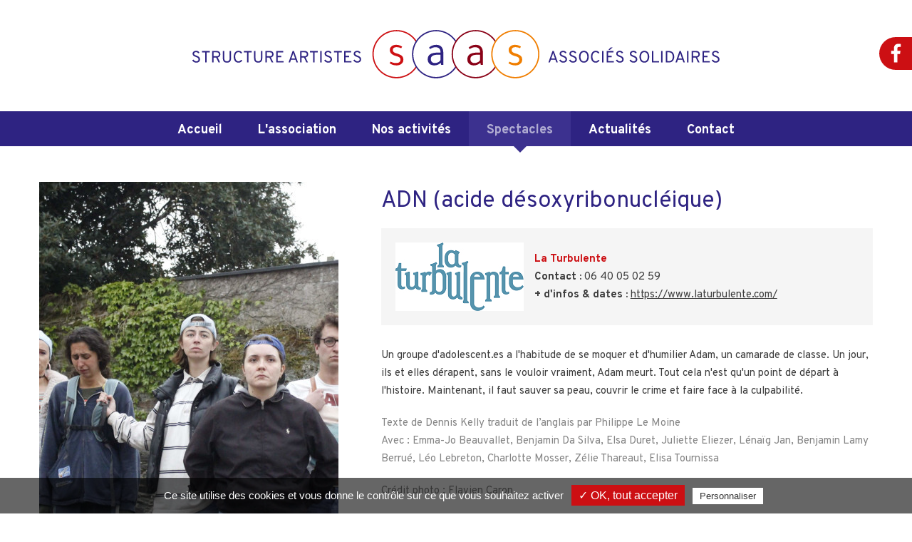

--- FILE ---
content_type: text/html; charset=utf-8
request_url: https://www.le-saas.info/spectacles/149-adn-acide-desoxyribonucleique.html
body_size: 6155
content:
<!doctype html>
<html xmlns="http://www.w3.org/1999/xhtml" xml:lang="fr" lang="fr">
	<head>  
			<title>Spectacle &quot;ADN (acide désoxyribonucléique)&quot;, La Turbulente </title>
			
			<link rel="stylesheet" type="text/css" href="/modeles/fr/Deuxcolonnes/css/styles.css?mtime=1749100660" media="screen" title="Normal" /><link rel="stylesheet" type="text/css" href="/core/2.16y/css_public/fr/DefaultSkins1.5/css/print.css?mtime=1634904493" media="print" title="Normal" /><link rel="stylesheet" type="text/css" href="/common_scripts/tarteaucitron/1.2/css/tarteaucitron.css" media="screen" title="Normal" />
			<script src="/script-jquery-1.10.2" type="text/javascript"></script>
<script src="/script-jquery-migrate" type="text/javascript"></script>
<script src="/core/2.16y/js/wom.js" type="text/javascript"></script>
<script src="/common_scripts/tarteaucitron/1.2/tarteaucitron.js" type="text/javascript"></script>
<script src="/common_scripts/tarteaucitron/1.2/header.js" type="text/javascript"></script>
			<link rel="canonical" href="https://www.le-saas.info/spectacles/149-adn-acide-desoxyribonucleique.html" />

    <link rel="preconnect" href="https://fonts.gstatic.com">
    <link href="https://fonts.googleapis.com/css2?family=Overpass:ital,wght@0,400;0,700;1,400;1,700&display=swap" rel="stylesheet">
	  <link href="/modeles/fr/Deuxcolonnes/css/responsive.css" rel="stylesheet"> 
    <link rel="apple-touch-icon" sizes="180x180" href="/images/favicon/apple-touch-icon.png">
    <link rel="icon" type="image/png" sizes="32x32" href="/images/favicon/favicon-32x32.png">
    <link rel="icon" type="image/png" sizes="16x16" href="/images/favicon/favicon-16x16.png">
    <link rel="manifest" href="/images/favicon/site.webmanifest">
    <link rel="mask-icon" href="/images/favicon/safari-pinned-tab.svg" color="#cd1013">
    <link rel="shortcut icon" href="/images/favicon/favicon.ico">
    <meta name="msapplication-TileColor" content="#ffc40d">
    <meta name="msapplication-config" content="/images/favicon/browserconfig.xml">
    <meta name="theme-color" content="#ffffff">
    
    <meta name="viewport" content="initial-scale=1.0">		
    <meta http-equiv="Content-Type" content="application/xhtml+xml; charset=iso-8859-1" />
    <meta name="format-detection" content="telephone=no">

    <!--[if lt IE 9]><script src="http://html5shiv.googlecode.com/svn/trunk/html5.js"></script><![endif]-->
    <!--[if lte IE 8]><script type="text/javascript" src="/common_scripts/selectivizr-min.js"></script><![endif]-->
    <script type="text/javascript" src="/scripts/saas.js"></script>
    <script type="text/javascript" src="/scripts/jquery.bxslider.js"></script>
   
	
<script async src="https://www.googletagmanager.com/gtag/js?id=G-TVZXZL0W8P"></script>
	<script>
		window.dataLayer = window.dataLayer || [];
		function gtag(){dataLayer.push(arguments);}
		gtag('js', new Date());
		gtag('config', 'G-TVZXZL0W8P',{ 'debug_mode':true }); 
		
		
	</script></head>
	
	<body class="layoutLeftContent spectacles catalogProductDetail unecolonne">
		<div id="page">
		
			
			<header>
				
          
          <div id="head">
            <div class="inner"> 
                <div id="logo">
                  <a hreflang="fr" href="/" title="SAAS Structure Artistes Associés Solidaires" class="LinkIn"><span>LOGO Le SAAS </span></a>
                </div>
                <div id="headboxes">
                      <div class="widget widgetText bx-fb">
  <div class="widgetContainer">
    <p><a href="https://fr-fr.facebook.com/lesaas/" hreflang="fr" onclick="window.open(this.href,'_blank');return false;" title="Suivez-nous sur facebook" class="LinkOut"><img alt="picto-facebook" src="/media/picto_facebook.svg" /></a></p>

  </div>
  <div class="widgetFooter"></div>
</div>
                </div>
                <nav id="mainNav">
                  
  <ul class="firstLevel">
  		<li class="menu-item defaultmenu menuaccueil">
  			<a href="/accueil/" title="Accueil" class="LinkIn"><span>Accueil</span></a>
  		</li>
  		<li class="menu-item defaultmenu l_association">
  			<a href="/l-association/" title="L'association" class="LinkIn"><span>L'association</span></a>
  				<ul class="secondLevel sub-menu">
  						<li class="defaultmenu qui_sommes_nous">
  							<a href="/l-association/qui-sommes-nous/" class="LinkIn"><span>Qui sommes-nous</span></a>
  						</li>
  						<li class="defaultmenu statuts">
  							<a href="/l-association/statuts/" class="LinkIn"><span>Statuts</span></a>
  						</li>
  						<li class="defaultmenu adhesion">
  							<a href="/l-association/adhesion/" class="LinkIn"><span>Adhésion</span></a>
  						</li>
  						<li class="defaultmenu lieux_de_vie">
  							<a href="/l-association/lieux-de-vie/" class="LinkIn"><span>Lieux de vie</span></a>
  						</li>
  				</ul>
  		</li>
  		<li class="menu-item defaultmenu nos_activites">
  			<a href="/nos-activites/" title="Nos activités" class="LinkIn"><span>Nos activités</span></a>
  				<ul class="secondLevel sub-menu">
  						<li class="defaultmenu festival_ca_chauffe">
  							<a href="/nos-activites/festival-ca-chauffe/" class="LinkIn"><span>Festival Ça Chauffe</span></a>
  						</li>
  						<li class="defaultmenu les_causeries_du_saas">
  							<a href="/nos-activites/le-saas-et-liresa/" class="LinkIn"><span>Le SAAS et l’IRESA</span></a>
  						</li>
  						<li class="defaultmenu les_labos_clown">
  							<a href="/nos-activites/les-labos-clown/" class="LinkIn"><span>Les labos clown</span></a>
  						</li>
  						<li class="defaultmenu les_commissions">
  							<a href="/nos-activites/les-commissions/" class="LinkIn"><span>Les commissions</span></a>
  						</li>
  				</ul>
  		</li>
  		<li class="menu-item active spectacles">
  			<a href="/spectacles/" title="Spectacles" class="LinkIn"><span>Spectacles</span></a>
  		</li>
  		<li class="menu-item defaultmenu actualites">
  			<a href="/actualites/" title="Actualités" class="LinkIn"><span>Actualités</span></a>
  		</li>
  		<li class="menu-item defaultmenu contact">
  			<a href="/contact/" title="Contact" class="LinkIn"><span>Contact</span></a>
  				<ul class="secondLevel sub-menu">
  						<li class="defaultmenu coordonnees_et_formulaire">
  							<a href="/contact/coordonnees-et-formulaire/" class="LinkIn"><span>Coordonnées et formulaire</span></a>
  						</li>
  						<li class="defaultmenu compagnies_du_saas">
  							<a href="/contact/compagnies-du-saas/" class="LinkIn"><span>Compagnies du SAAS</span></a>
  						</li>
  				</ul>
  		</li>
  </ul>


                </nav>   
                <button id="navtop_bt">
                  <span></span>
                </button>
            </div>
          </div>          
          <div id="chapterpicture"></div>
				
			</header>
			
		
			
			<section id="wrapper">
			 <div class="inner">          

					<div id="container">
					
							
              <aside id="containerboxes">
                
	<div class="widget box_predefined_cat_search bx-filtres">
		
		
			<div class="widgetContainer">
				
				<div class="box_predefined_cat_search_form">
					<div class="formulaire">
	
	 
	
		<form method="post" action="/spectacles/149-adn-acide-desoxyribonucleique.html" id="formpersonnalise7" enctype="multipart/form-data">
				<fieldset>
							<div class="description"><script type="text/javascript">
				<!--
					function initForm7() {
					$('#formpersonnalise7').find(':input').each(function()
						{
							switch(this.type)
							{
							case 'password':
							case 'select-multiple':
							case 'select-one':
							case 'text':
							case 'textarea':
							$(this).val('');
							break;
							case 'checkbox':
							case 'radio':
							this.checked = false;
							}
						});

					$('#formpersonnalise7').submit();
				}

			
				//-->
				</script></div>
							<div class="description"><script type="text/javascript">
				<!--
					
var updateContentZone = true;
(function($) {
	var ajaxLock = 0;
	$(function() {
		var xhr = false;
		var formXhr = false;
		var loadAjaxSearchEvent = null;
		var loadAjaxSearchEventClear = function()
		{
			if (loadAjaxSearchEvent !== null) {
				clearTimeout(loadAjaxSearchEvent);
			}
		};
		var loadAjaxSearchEventLoad = function()
		{
			loadAjaxSearchEventClear();
			loadAjaxSearchEvent = setTimeout(loadAjaxSearch, 1400);
		};
		var loadAjaxSearch = function()
		{
			loadAjaxSearchEventClear();
			var now = new Date();
			if (ajaxLock !== 0 && ajaxLock < (now.getTime() - 1)) {
				return false;
			}
			ajaxLock = new Date();
			var startEvent = $.Event('startCatalogAjaxFilter');
			$('#formpersonnalise7').trigger(startEvent);
			var data = $('#formpersonnalise7').serialize();
			if (xhr) {
				xhr.abort();
			}
			if (formXhr) {
				formXhr.abort();
			}
			var contentStartEvent = $.Event('startCatalogAjaxContentFilter');
			$('#formpersonnalise7').trigger(contentStartEvent);
			xhr = $.post('/spectacles/getpagecontent', data, function(content) {
				ajaxLock = 0;
				var contentEndEvent = $.Event('endCatalogAjaxContentFilter');
				$('#formpersonnalise7').trigger(contentEndEvent);
				if (updateContentZone) {
					$('#contentForFilter div:first:not([class*="box"][class*="methodCatPredefined"])').replaceWith(content);
				}
				var formStartEvent = $.Event('startCatalogAjaxFormFilter');
				$('#formpersonnalise7').trigger(formStartEvent);
				formXhr = $.post('/spectacles/getpagecontent', data + '&getForm=true', function(content) {
					var formEndEvent = $.Event('endCatalogAjaxFormFilter');
					$('#formpersonnalise7').trigger(formEndEvent);
					var endEvent      = $.Event('endCatalogAjaxFilter');
					$('#formpersonnalise7').trigger(endEvent);
					$('#formpersonnalise7').parent('div').html(content);
					var afterPushContent = $.Event('afterPushContent');
					$('#formpersonnalise7').trigger(afterPushContent);
				});
			});
		};

		$('select', '#formpersonnalise7').change(function() {
			loadAjaxSearch();
		});
		$(':checkbox', '#formpersonnalise7').click(function(e) {
			loadAjaxSearch();
		}).change(function(e) {
			loadAjaxSearch();
		});
		$(':text', '#formpersonnalise7').keyup(function(e) {
			if (parseInt(e.keyCode, 10) == 10 || parseInt(e.keyCode, 10) == 13) {
				loadAjaxSearch();
				return;
			}
			loadAjaxSearchEventLoad();
		});

		$('#formpersonnalise7').bind('submit', function(e) {
			e.preventDefault();
			loadAjaxSearch();
		});
	});
})(jQuery);
				//-->
				</script></div>
						
						<div class="row">
							<label class="label1">
                <span class="lelabel">Genre</span> 
							</label>
							<div class="divfields"><span class="group_multi_checkbox">
		<span class="multi_checkbox">
			<input type="checkbox" name="prop_7[]" id="prop_7arts_de_la_rue" value="Arts de la rue" class="checkbox" />
			<label for="prop_7arts_de_la_rue">Arts de la rue <span class='total'>(18)</span></label>
		</span>
		<span class="multi_checkbox">
			<input type="checkbox" name="prop_7[]" id="prop_7chant" value="Chant" class="checkbox" />
			<label for="prop_7chant">Chant <span class='total'>(15)</span></label>
		</span>
		<span class="multi_checkbox">
			<input type="checkbox" name="prop_7[]" id="prop_7cirque" value="Cirque" class="checkbox" />
			<label for="prop_7cirque">Cirque <span class='total'>(1)</span></label>
		</span>
		<span class="multi_checkbox">
			<input type="checkbox" name="prop_7[]" id="prop_7comdie_musicale" value="Comédie musicale" class="checkbox" />
			<label for="prop_7comdie_musicale">Comédie musicale <span class='total'>(3)</span></label>
		</span>
		<span class="multi_checkbox">
			<input type="checkbox" name="prop_7[]" id="prop_7concert_thtralis" value="Concert théâtralisé" class="checkbox" />
			<label for="prop_7concert_thtralis">Concert théâtralisé <span class='total'>(9)</span></label>
		</span>
		<span class="multi_checkbox">
			<input type="checkbox" name="prop_7[]" id="prop_7conte" value="Conte" class="checkbox" />
			<label for="prop_7conte">Conte <span class='total'>(19)</span></label>
		</span>
		<span class="multi_checkbox">
			<input type="checkbox" name="prop_7[]" id="prop_7danse" value="Danse" class="checkbox" />
			<label for="prop_7danse">Danse <span class='total'>(9)</span></label>
		</span>
		<span class="multi_checkbox">
			<input type="checkbox" name="prop_7[]" id="prop_7dambulation" value="Déambulation" class="checkbox" />
			<label for="prop_7dambulation">Déambulation <span class='total'>(8)</span></label>
		</span>
		<span class="multi_checkbox">
			<input type="checkbox" name="prop_7[]" id="prop_7lecture_thtralise" value="Lecture théâtralisée" class="checkbox" />
			<label for="prop_7lecture_thtralise">Lecture théâtralisée <span class='total'>(11)</span></label>
		</span>
		<span class="multi_checkbox">
			<input type="checkbox" name="prop_7[]" id="prop_7magie" value="Magie" class="checkbox" />
			<label for="prop_7magie">Magie <span class='total'>(3)</span></label>
		</span>
		<span class="multi_checkbox">
			<input type="checkbox" name="prop_7[]" id="prop_7marionnette" value="Marionnette" class="checkbox" />
			<label for="prop_7marionnette">Marionnette <span class='total'>(12)</span></label>
		</span>
		<span class="multi_checkbox">
			<input type="checkbox" name="prop_7[]" id="prop_7musique" value="Musique" class="checkbox" />
			<label for="prop_7musique">Musique <span class='total'>(36)</span></label>
		</span>
		<span class="multi_checkbox">
			<input type="checkbox" name="prop_7[]" id="prop_7pluridisciplinaire" value="Pluridisciplinaire" class="checkbox" />
			<label for="prop_7pluridisciplinaire">Pluridisciplinaire <span class='total'>(16)</span></label>
		</span>
		<span class="multi_checkbox">
			<input type="checkbox" name="prop_7[]" id="prop_7thtre" value="Théâtre" class="checkbox" />
			<label for="prop_7thtre">Théâtre <span class='total'>(117)</span></label>
		</span>
		<span class="multi_checkbox">
			<input type="checkbox" name="prop_7[]" id="prop_7thtre_dimprovisation" value="Théâtre d'improvisation" class="checkbox" />
			<label for="prop_7thtre_dimprovisation">Théâtre d'improvisation <span class='total'>(8)</span></label>
		</span>
		<span class="multi_checkbox">
			<input type="checkbox" name="prop_7[]" id="prop_7thtre_dobjets" value="Théâtre d'objets" class="checkbox" />
			<label for="prop_7thtre_dobjets">Théâtre d'objets <span class='total'>(14)</span></label>
		</span>
</span></div>
						</div>
						
						<div class="row">
							<label class="label1">
                <span class="lelabel">Lieu</span> 
							</label>
							<div class="divfields"><span class="group_multi_checkbox">
		<span class="multi_checkbox">
			<input type="checkbox" name="prop_8[]" id="prop_8en_extrieur" value="En extérieur" class="checkbox" />
			<label for="prop_8en_extrieur">En extérieur <span class='total'>(73)</span></label>
		</span>
		<span class="multi_checkbox">
			<input type="checkbox" name="prop_8[]" id="prop_8en_intrieur" value="En intérieur" class="checkbox" />
			<label for="prop_8en_intrieur">En intérieur <span class='total'>(57)</span></label>
		</span>
		<span class="multi_checkbox">
			<input type="checkbox" name="prop_8[]" id="prop_8rue_" value="Rue " class="checkbox" />
			<label for="prop_8rue_">Rue  <span class='total'>(26)</span></label>
		</span>
		<span class="multi_checkbox">
			<input type="checkbox" name="prop_8[]" id="prop_8salle" value="Salle" class="checkbox" />
			<label for="prop_8salle">Salle <span class='total'>(57)</span></label>
		</span>
		<span class="multi_checkbox">
			<input type="checkbox" name="prop_8[]" id="prop_8tout_type_de_salle" value="Tout type de salle" class="checkbox" />
			<label for="prop_8tout_type_de_salle">Tout type de salle <span class='total'>(124)</span></label>
		</span>
</span></div>
						</div>
						
						<div class="row">
							<label class="label1">
                <span class="lelabel">Public</span> 
							</label>
							<div class="divfields"><span class="group_multi_checkbox">
		<span class="multi_checkbox">
			<input type="checkbox" name="prop_9[]" id="prop_9jeune_public" value="Jeune public" class="checkbox" />
			<label for="prop_9jeune_public">Jeune public <span class='total'>(43)</span></label>
		</span>
		<span class="multi_checkbox">
			<input type="checkbox" name="prop_9[]" id="prop_9tout_public" value="Tout public" class="checkbox" />
			<label for="prop_9tout_public">Tout public <span class='total'>(121)</span></label>
		</span>
		<span class="multi_checkbox">
			<input type="checkbox" name="prop_9[]" id="prop_9trs_jeune_public" value="Très jeune public" class="checkbox" />
			<label for="prop_9trs_jeune_public">Très jeune public <span class='total'>(8)</span></label>
		</span>
		<span class="multi_checkbox">
			<input type="checkbox" name="prop_9[]" id="prop_9_partir_de_10_ans" value="À partir de 10 ans" class="checkbox" />
			<label for="prop_9_partir_de_10_ans">À partir de 10 ans <span class='total'>(17)</span></label>
		</span>
		<span class="multi_checkbox">
			<input type="checkbox" name="prop_9[]" id="prop_9_partir_de_12_ans" value="À partir de 12 ans" class="checkbox" />
			<label for="prop_9_partir_de_12_ans">À partir de 12 ans <span class='total'>(41)</span></label>
		</span>
		<span class="multi_checkbox">
			<input type="checkbox" name="prop_9[]" id="prop_9_partir_de_16_ans" value="À partir de 16 ans" class="checkbox" />
			<label for="prop_9_partir_de_16_ans">À partir de 16 ans <span class='total'>(9)</span></label>
		</span>
		<span class="multi_checkbox">
			<input type="checkbox" name="prop_9[]" id="prop_9_partir_de_2_ans" value="À partir de 2 ans" class="checkbox" />
			<label for="prop_9_partir_de_2_ans">À partir de 2 ans <span class='total'>(3)</span></label>
		</span>
		<span class="multi_checkbox">
			<input type="checkbox" name="prop_9[]" id="prop_9_partir_de_3_ans" value="À partir de 3 ans" class="checkbox" />
			<label for="prop_9_partir_de_3_ans">À partir de 3 ans <span class='total'>(13)</span></label>
		</span>
		<span class="multi_checkbox">
			<input type="checkbox" name="prop_9[]" id="prop_9_partir_de_4_ans" value="À partir de 4 ans" class="checkbox" />
			<label for="prop_9_partir_de_4_ans">À partir de 4 ans <span class='total'>(3)</span></label>
		</span>
		<span class="multi_checkbox">
			<input type="checkbox" name="prop_9[]" id="prop_9_partir_de_5_ans" value="À partir de 5 ans" class="checkbox" />
			<label for="prop_9_partir_de_5_ans">À partir de 5 ans <span class='total'>(8)</span></label>
		</span>
		<span class="multi_checkbox">
			<input type="checkbox" name="prop_9[]" id="prop_9_partir_de_6_ans" value="À partir de 6 ans" class="checkbox" />
			<label for="prop_9_partir_de_6_ans">À partir de 6 ans <span class='total'>(23)</span></label>
		</span>
		<span class="multi_checkbox">
			<input type="checkbox" name="prop_9[]" id="prop_9_partir_de_7_ans" value="À partir de 7 ans" class="checkbox" />
			<label for="prop_9_partir_de_7_ans">À partir de 7 ans <span class='total'>(5)</span></label>
		</span>
		<span class="multi_checkbox">
			<input type="checkbox" name="prop_9[]" id="prop_9_partir_de_8_ans" value="À partir de 8 ans" class="checkbox" />
			<label for="prop_9_partir_de_8_ans">À partir de 8 ans <span class='total'>(7)</span></label>
		</span>
		<span class="multi_checkbox">
			<input type="checkbox" name="prop_9[]" id="prop_9_partir_de_9_ans" value="À partir de 9 ans" class="checkbox" />
			<label for="prop_9_partir_de_9_ans">À partir de 9 ans <span class='total'>(4)</span></label>
		</span>
</span></div>
						</div>
						
						<div class="row">
							<label class="label1">
                <span class="lelabel">Besoin technique</span> 
							</label>
							<div class="divfields"><span class="group_multi_checkbox">
		<span class="multi_checkbox">
			<input type="checkbox" name="prop_12[]" id="prop_12besoins_techniques_minimum" value="Besoins techniques minimum" class="checkbox" />
			<label for="prop_12besoins_techniques_minimum">Besoins techniques minimum <span class='total'>(48)</span></label>
		</span>
		<span class="multi_checkbox">
			<input type="checkbox" name="prop_12[]" id="prop_12grand_besoin_technique" value="Grand besoin technique" class="checkbox" />
			<label for="prop_12grand_besoin_technique">Grand besoin technique <span class='total'>(26)</span></label>
		</span>
		<span class="multi_checkbox">
			<input type="checkbox" name="prop_12[]" id="prop_12spectacle_tout_terrain" value="Spectacle tout terrain" class="checkbox" />
			<label for="prop_12spectacle_tout_terrain">Spectacle tout terrain <span class='total'>(108)</span></label>
		</span>
</span></div>
						</div>
				</fieldset>
			
			 
			
 
			<div class="submit">
					<input type="button" name="reinit" id="reinitid" value="R&eacute;initialiser" onclick="initForm7();" />
			</div>
			<div>
					<input type="hidden" id="source" name="source" value="predcatsearch_7" />
			</div>
		</form>
		
</div>
				</div>
				<script type="text/javascript">
				$(function() {
					// Préchargement de l'image
					var img = new Image();
					img.src = '/common_images/ajax-loader.gif';
					$('#formpersonnalise7').live('startCatalogAjaxFilter', function() {
						/*
						 * Le code ici sera exécuté au démarrage du filtrage ajax
						 */
						$('#catalogFilterLoad').remove();
						var div = $('<div style="width:200px;height:200px;padding:67px;position:absolute;z-index:999;" id="catalogFilterLoad" />');
						div.css("top", (($(window).height() - div.outerHeight()) / 2) + $(window).scrollTop() + "px");
						div.css("left", (($(window).width() - div.outerWidth()) / 2) + $(window).scrollLeft() + "px");
						$('body').append(div);
						$(div).append($('<img style="border:1px solid black;" src="/common_images/ajax-loader.gif" />'));
					});
					$('#formpersonnalise7').live('endCatalogAjaxFilter', function() {
						/*
						 * Le code ici sera exécuté à la fin du filtrage ajax
						 */
						$('#catalogFilterLoad').remove();
                        $(document).off("click",".bx-filtres .row .label1");
                        $(document).on("click",".bx-filtres .row .label1", function(event){
                          event.preventDefault();
                          if($(this).hasClass("active")) {       
                  			$(this).removeClass("active");
                    	  }
                    	  else{
                    		$(this).addClass("active");
                    	  }
                     	  $(this).parent().find('.divfields').slideToggle(); 
                          return false; 
                        });            
            
					});
					$('#formpersonnalise7').live('startCatalogAjaxContentFilter', function() {
						/*
						 * Le code ici sera exécuté au démarrage du rechargement de la zone de contenu
						 */
					});
					$('#formpersonnalise7').live('endCatalogAjaxContentFilter', function() {
						/*
						 * Le code ici sera exécuté à la fin du rechargement de la zone de contenu
						 */
					});
					$('#formpersonnalise7').live('startCatalogAjaxFormFilter', function() {
						/*
						 * Le code ici sera exécuté au début du rechargement du formulaire
						 */
					});
					$('#formpersonnalise7').live('endCatalogAjaxFormFilter', function() {
						/*
						 * Le code ici sera exécuté à la fin du rechargement du formulaire
						 */
					});
				});
				</script>
			</div>
		
		<div class="widgetFooter"></div>
	</div>

              </aside>
							<div id="contentForFilter">
<div id="product" class="product_detail">

	<div id="productPicture">
  	
		<img src="/media/photo-adn.jpg" alt="photo adn"  />


	</div>
  
  <div id="productContent">
  
  	<h1>ADN (acide désoxyribonucléique)</h1>
    
    
    <div class="prodcie">
      <div class="prodlogo">
    		<img src="/media/logo-turbulente.jpg" alt="logo turbulente"  />


      </div>
      <div class="prodcoords">
        		<div class="prodnomcie">La Turbulente </div>
        		<span>Contact :</span> 06 40 05 02 59 <br />
        		<span>+ d'infos & dates :</span> <a href="https://www.laturbulente.com/ " title="https://www.laturbulente.com/" hreflang="fr" onclick="window.open(this.href,'_blank');return false;" class="LinkOut">https://www.laturbulente.com/</a>
      </div>
    </div>
    
  	<div class="proddescription">
  		<div class="webform-long-answer">Un groupe d&#39;adolescent.es a l&#39;habitude de se moquer et d&#39;humilier Adam, un camarade de classe. Un jour, ils et elles dérapent, sans le vouloir vraiment, Adam meurt. Tout cela n&#39;est qu&#39;un point de départ à l&#39;histoire. Maintenant, il faut sauver sa peau, couvrir le crime et faire face à la culpabilité.</div>

  	</div>
    
    <div class="proddistrib">
    		<p>Texte de Dennis Kelly traduit de l&rsquo;anglais par Philippe Le Moine<br />
Avec : Emma-Jo Beauvallet, Benjamin Da Silva, Elsa Duret, Juliette Eliezer, L&eacute;na&iuml;g Jan, Benjamin Lamy Berru&eacute;, L&eacute;o Lebreton, Charlotte Mosser, Z&eacute;lie Thareaut, Elisa Tournissa</p>

<p>Cr&eacute;dit photo : Flavien Caron</p>

    </div>    
  </div>
  
  <div id="productFiltres">

    <ul>
  		<li class="ligenre">
        <span>Genre</span>
        <ul><li>Théâtre</li><li>Déambulation</li></ul>
      </li>
      <li class="lilieu">
  		  <span>Lieu</span>
        <ul><li>En intérieur</li><li>En extérieur</li><li>Rue </li></ul>
      </li>
      <li class="lipublic">
        <span>Public</span>
    		<ul><li>À partir de 12 ans</li></ul>
      </li>
      <li class="lijauge">
  		  <span>Jauge</span>
        Moyenne : entre 50 et 150
      </li>
      <li class="liduree">
        <span>Durée</span>
  		  1h
      </li>
      <li class="litech">
        <span>Besoin technique</span>
    		Spectacle tout terrain
      </li>
    </ul>
  </div>
	
  
</div></div>	
					
					</div>

			 </div>	
			</section>
			

        			
			
			<footer id="footer">
  						<div class="widget widgetText bx-partenaires">
  <div class="widgetContainer">
    <p>Avec le soutien de :</p>

<ul>
	<li><img alt="logo-ville-angers" src="/media/logovilleangers__048806600_0930_04032021.png" /></li>
	<li><img alt="logo-ville-pontsdece" src="/media/logovillepontsdece__043561600_0930_04032021.jpg" /></li>
	<li><img alt="logo-departement49" src="/media/logodepartement49__052999500_0930_04032021.jpg" /></li>
	<li><img alt="logo-region-pdl" src="/media/logoregionpdl__051541500_0930_04032021.png" /></li>
</ul>

  </div>
  <div class="widgetFooter"></div>
</div><div class="widget widgetText bx-footer">
  <div class="widgetContainer">
    <blockquote>
<p>&laquo; Petite pi&egrave;ce entre deux milieux diff&eacute;rents qui permet le passage &raquo; (Le petit Robert)</p>
</blockquote>

<p><a href="/espace-prive/" hreflang="fr" title="Espace privé" class="LinkIn">Espace priv&eacute;</a> - <a href="/mentions-legales/" hreflang="fr" title="Mentions légales" class="LinkIn">Mentions l&eacute;gales</a> - <a href="/politique-de-confidentialite/" hreflang="fr" title="Politique de confidentialité" class="LinkIn">Politique de confidentialit&eacute;</a></p>

  </div>
  <div class="widgetFooter"></div>
</div>	
			</footer>
			
			
		</div>
		
    
	<script type="text/javascript">
				<!--
					(tarteaucitron.job = tarteaucitron.job || []).push("recaptcha");var tarteaucitronForceLanguage = "fr"
				//-->
				</script></body>
</html>


--- FILE ---
content_type: text/css
request_url: https://www.le-saas.info/modeles/fr/Deuxcolonnes/css/styles.css?mtime=1749100660
body_size: 5427
content:
@charset "iso-8859-1";

/*@import url(main.css);
@import url(gallery.css);
@import url(elements.css);
@import url(structure.css);
@import url(navigationElements.css);
@import url(form.css);
@import url(boxes.css);
@import url(account.css);
@import url(catalog.css);
@import url(publicationMethods.css);
@import url(search.css);
@import url(board.css);
@import url(ads.css);
@import url(directory.css);
@import url(community.css);
@import url(googleMap.css);
@import url(layout.css);
@import url(print.css);*/

@import url(normalize.css);
@import url(jquery.bxslider.css);

/* ----------------------------------------------------------------------------------------
BASES
-------------------------------------------------------------------------------------------*/
body{
	background: #FFFFFF;
	font-family:'Overpass',Helvetica,Arial,sans-serif;
	font-size:15px;
  line-height:1.7em;
	color:#3D3D3D;    
}
.clear {
	border:0;
	clear: both;
	height:0;
	line-height:0;
	visibility: hidden;
}
hr.separator{
  height:20px;
  background:url(/images/separator.png) no-repeat center center;
  visibility:visible;
  margin:20px 0;
}
img{
  max-width:100%;
  vertical-align:middle;
}
/*Liens*/
a:link,
a:visited,
a:hover,
a:active,
a:focus{
	/*color:#CC0F13;*/
  color:#F07E00;
	text-decoration:none;
  outline:none;
  transition:all ease-in 0.1s;
}
#container a{
  text-decoration:underline;
}
.back a{
  color:#2E2382;
  border:1px solid #2E2382;
  text-transform:uppercase;
  text-decoration:none !important;
  display:inline-block;
  padding:5px 10px 2px; 
}
.back a:hover{
  background:#2E2382;
  color:#FFF;
}
.back{
  text-align:center;
  width:100%;
}
a.boutonviolet,
a.boutonrouge,
a.boutonorange{
  color:#FFF;
  text-transform:uppercase;
  text-decoration:none !important;
  font-size:14px;
  font-weight:bold;
  display:inline-block;
  border-radius:5px;
  padding:5px 10px 2px;  
}
.boutonviolet{background:#2E2382;}
.boutonviolet:hover{background:#F07E00;}
.boutonrouge{background:#8A0318;}
.boutonrouge:hover{background:#2E2382;}
.boutonorange{background:#F07E00;}
.boutonorange:hover{background:#2E2382;}

/*Liens boutons*/

/*Titres*/
h1, h2, .h2, h3, .h3, h4, h5{
  line-height:1.1em;
}
h1, .h1{
  color:#2E2382;
  font-size:32px;
  font-weight:normal;
  margin:40px 0 30px;
}
h2, .h2{
	/*color:#CC0F13;*/
  color:#DE7500;
  font-size:24px;
  font-weight:normal;
  margin:30px 0 20px;
}
h3{
  color:#2E2382;
  font-size:18px;
  font-weight:bold;
  margin:30px 0 20px;
}
h4{
  font-size:16px;
  font-weight:bold;
  color:#3F4559;
  margin:30px 0 20px;
}

.deux_colonnes > div > h2:first-child h2,
.deux_colonnes > div > .h2:first-child,
.deux_colonnes > div > h3:first-child,
.deux_colonnes > div > .h3:first-child,
.deux_colonnes > div > h4:first-child,
.deux_colonnes > div > h5:first-child{
  margin-top:0;
}

/*Textes, alignements, positionnements dans un article*/
#container ul li{
  padding-left:20px;
  padding:3px 0 3px 20px;
  position:relative;
}
#container ul li:before{
  display:block;
  position:absolute;
  left:0;
  top:10px;
  content:"";
  width:8px;
  height:8px;
  border-radius:50%;
  background:#2E2382;
}
p{
  margin:20px 0;
}
ul{
  margin:20px 0;
  list-style:none;
}
blockquote{
  padding:0 35px;
  color:#F07E00;
  color:#2E2382;
  font-size:18px;
  line-height:150%;
  margin:30px 0;
  position:relative;
}
blockquote:before{
  content:"";
  width:24px;
  height:17px;
  background:url(/images/quote-left.svg) no-repeat left top;
  position:absolute;
  left:0;
  top:5px;
}
blockquote:after{
  content:"";
  width:24px;
  height:17px;
  background:url(/images/quote-right.svg) no-repeat left top;
  position:absolute;
  right:0;
  bottom:5px;
}
blockquote p{
  font-style:italic;
  margin:10px 0;
}
.medias{
  margin:20px 0;
}
.above_left{text-align: left;margin:20px 0;}
.above_right{text-align: right;margin:20px 0;}
.above_center{text-align: center;margin:20px 0;}
.below_center{text-align: center;margin:20px 0;}
.below_right{text-align: right;margin:20px 0;}
.below_left{text-align: left;margin:20px 0;}
.above_center img, 
.above_right img, 
.above_left img, 
.below_center img, 
.below_right img, 
.below_left img{height:auto !important;float: none !important;}
.center{text-align: center;width:100%;}
.left{text-align: left;width:100%;}
.right{text-align: right;width:100%;}

.intext_left,
.intext_right{
  text-align:center;
}

.gallery a{
  text-decoration:none !important;
}

/*Tableaux------------------------------------------------------------------------*/
table{
	border-collapse:collapse;
	border-spacing:0;
	border:none;
	margin:auto;
	width:100%;
	margin:25px 0;
}
th{
	border:1px solid #ccc;
	color:#2E2382;
	font-weight:bold;
	padding:10px;
  font-size:17px;
  text-align:left;
}
thead tr{
  display:none;
}
tbody tr{
  padding:10px 0;
  display:block;
}
tbody tr td:first-child{
  font-weight:bold;
}
td{
	border:0 none;
	padding:2px 10px;
  display:block;
  border:0 none;
}
tbody tr:nth-child(odd){
  background:#F5F5F5;
}

/* ----------------------------------------------------------------------------------------
NAVIGATION
-------------------------------------------------------------------------------------------*/
/*Ariane---------------------------------------------------------------------------*/
.breadcrumb{
  color:#3D3D3D;
  font-size:12px;
}
.breadcrumb a{
  color:#3D3D3D;
  text-decoration:none !important;
}
.breadcrumb span span:last-child a{
}
/*Pager---------------------------------------------------------------------------*/
.pager{
  text-align:center;
  margin:30px 0;
} 
  .pager a{
    display:inline-block;
    padding:5px 12px 2px;
    margin:5px 2px;
    text-transform:uppercase;
    text-decoration:none !important;
    color:#2E2382;
    font-weight:bold;
  }
  .pager a.pager_current_page{
    color:#FFFFFF;
    background:#2E2382;  
  }
  .pager .PagerPrevious,
  .pager .PagerNext{
    padding:8px 12px 4px;
    border:1px solid #2E2382;
    color:#2E2382;  
  }
  .pager a:hover,
  .pager .PagerPrevious:hover,
  .pager .PagerNext:hover{
    color:#FFFFFF;
    background:#2E2382;    
  }

.back{
  text-align:center;
  margin-top:30px;
}
/*Bouton nav responsive-----------------------------------------------------------*/
#navtop_bt{
  position:fixed;
  width:50px;
  height:50px;
  border-radius:50%;
  padding:15px 0 0;
  background:#2E2382;
  cursor:pointer;
  z-index:30;
  right:20px;
  top:24px;
  border:2px solid #FFF;
}
/*#navtop_bt:after {
	content: "MENU";
	color: #FFFFFF;
	text-transform: uppercase;
	display: block;
	text-align: center;
	font-size: 13px;
}*/
#navtop_bt span{
  position:relative;
}
#navtop_bt span,
#navtop_bt span:before,
#navtop_bt span:after {
	background: #FFFFFF;
	display:inline-block;
  vertical-align:top;
	height: 3px;
	width: 26px;
	-webkit-transition: all 0.25s ease;
	-moz-transition: all 0.25s ease;
	-ms-transition: all 0.25s ease;
	-o-transition: all 0.25s ease;
	transition: all 0.25s ease;
}
#navtop_bt span:before,
#navtop_bt span:after {
	content: '';
	position: absolute;
  left:0;
}
#navtop_bt span:before {
	top:-8px;
}
#navtop_bt span:after {
	top:8px;
}
#navtop_bt.navtop_bt_hover span {
     background: transparent;
}
#navtop_bt.navtop_bt_hover span:before {  
	top:0;
	-webkit-transform: rotate(45deg);
	-moz-transform: rotate(45deg);
	-ms-transform: rotate(45deg);
	-o-transform: rotate(45deg);
	transform: rotate(45deg);
}
#navtop_bt.navtop_bt_hover span:after {
	top:0;
	-webkit-transform: rotate(-45deg);
	-moz-transform: rotate(-45deg);
	-ms-transform: rotate(-45deg);
	-o-transform: rotate(-45deg);
	transform: rotate(-45deg);
}
/*Nav principale------------------------------------------------------------------*/
.acacher{
  display:block;
}
#mainNav {
	position: fixed;
  overflow-y:auto;
	z-index: 25;
	width: 100%;
  height:100%;
	padding: 30px 10px;
	display: none;
	background: rgba(46,35,130,0.9);
	top: 0;
  left:0;
  text-align:center;
}
nav ul{
  margin:0;
}
#mainNav .firstLevel{
  clear:left;
}
  #mainNav .firstLevel .menunone{
    display:none;
  }
  #mainNav li a{
    color:#FFF;  
    font-size:18px;
    font-weight:bold;
    cursor:pointer;
    display:block;
  }
  #mainNav .firstLevel > li > a{
    padding:15px;
  }
  .home #mainNav .firstLevel > li.menuaccueil > a,
  #mainNav .firstLevel > li.active > a{
    text-decoration:underline;
    color:#B1ADD2;
  }
#mainNav .secondLevel {
  display:none;
  background:#2E2382;
  padding:5px 0;
}
  #mainNav .secondLevel li{
  }
  #mainNav .secondLevel > li > a{
    padding:10px 15px;
    font-size:16px;
    font-weight:normal;
  }

/*Nav leftbar---------------------------------------------------------------------------*/
  #leftNav{
    margin-top:40px;
    font-size:16px;
  }
  #leftNav .firstLevel > li > a{
    background:#F5F5F5;
    color:#2E2382;
    display:block;
    padding:10px 15px;
    margin:0 0 1px;
  }
  #leftNav .firstLevel > li > a:hover{
    background:#F07E00;
    color:#FFF;
  }
  #leftNav .firstLevel > li.active > a{
    background:#2E2382;
    color:#FFF;
  }

/* ----------------------------------------------------------------------------------------
STRUCTURE
-------------------------------------------------------------------------------------------*/
.inner{
  padding:0 20px;
}
#page{
  //overflow-x:hidden;
}
header{
  position:relative;
  background:#2E2382;
}
#head{
}
  #headboxes{
    text-align:center;
  }
  #logo{
    padding:20px 0;
  }
    #logo a{
      width:200px;
      height:110px;
      display:inline-block;
      color:#FFF;
      background:url(/images/logo-saas-transparent.svg) no-repeat center center;
    }
    #logo a span{
      display:none;
    }
  #heading{
  }
  #heading span{
    font-family:"Dancing script";
    font-size:28px;
    color:#3F4549;
    line-height:100%;
  }
#chapterpicture{
  position:relative;
  z-index:0;
}
  #chapterpicture img{
    position:relative;
    max-width:inherit;
    left:50%;
    transform:translateX(-50%);
  }
#wrapper{
  padding:20px 0 60px;
}
  .home #wrapper{
  overflow-x:hidden;    
  }
  #rightbar{
    margin-top:40px;
  }
  #wrapper > .inner{
    display:flex;
    flex-wrap:wrap;    
  }
  #leftbar{
    order:1;
    width:100%;
  }
  #container{
    order:0;
    width:100%;
  }
  .unecolonne #rightbar,
  .unecolonne #leftbar{
    display:none;
  }
  .unecolonne #wrapper > .inner{
    display:block;
  }
  #mainboxes{
    margin-top:50px;
  }
#footer{
}
/* ----------------------------------------------------------------------------------------
FORMULAIRES
-------------------------------------------------------------------------------------------*/
.error{
  color:red;
}
.form_creator_header{
  margin:0 0 30px;
}
.form_creator_header p{
}
.row{
  margin:0 0 20px;
}
.row > label{
  color:#2E2382;
  font-size:16px;
  font-weight:bold;
}
.row > div > select,
.row > div > input[type=text],
.row > div > input[type=file],
.row > div > input[type=password],
.row > div > textarea{
  width:100%;
}
input[type=text], select, textarea,
input[type=file], input[type=password]{
  border:1px solid #74787A;
  padding:12px 10px 10px 10px;
}
.group_multi_radio,
.multi_radio,
.group_multi_checkbox,
.multi_checkbox{
  display:block;
}
.multi_radio,
.multi_checkbox{
  padding:3px 0;
}
input[type=checkbox],
input[type=radio]{
  margin-right:5px;
}
.rowcheck{
  position:relative;
}
.rowcheck label{
  padding-left:20px;
}
.rowcheck .checkobligatory{
  position:absolute;
  top:2px;
  left:0;
}
.rowcheck p{
  margin:10px 0;
  font-style:italic;
}
.errorForm,
label.error{
  color:red;
}
.submit{
  margin:20px 0;
}
.submit input{
  border: 0 none;
  color:#FFF;
  font-size:18px;
  background:#2E2382;
  padding:10px 20px 8px;
  cursor:pointer;
} 
.submit input:hover{
  background:#DE7500;
}
.consent{
  float:left;
  margin:5px 5px 5px 0;
}
.aide,
.aide p{
  font-style:italic;
  font-size:14px;
}
.aide p{
  margin:10px 0 20px;
}
#captcha{
  margin:0 0 15px;
}
  ::-webkit-input-placeholder {color:#3F4549;opacity:1;}
  ::-moz-placeholder          {color:#3F4549;opacity:1;} /* Firefox 19+ */
  :-moz-placeholder           {color:#3F4549;opacity:1;} /* Firefox 18- */
  :-ms-input-placeholder      {color:#3F4549;opacity:1;}
  :focus::-webkit-input-placeholder {opacity:0.4;}
  :focus::-moz-placeholder          {opacity:0.4;}
  :focus:-moz-placeholder           {opacity:0.4;}
  :focus:-ms-input-placeholder      {opacity:0.4;}

/* ----------------------------------------------------------------------------------------
TARTE AU CITRON
-------------------------------------------------------------------------------------------*/
#tarteaucitronRoot #tarteaucitronAlertBig{
  background:rgba(0,0,0,0.6) !important;
}
#tarteaucitronAlertBig #tarteaucitronPersonalize {
  background: #CC0F13 !important;
}
#tarteaucitronDot{
  display:none !important;
}
#tarteaucitronCookiesNumber{
  font-size:15px !important;
}
#tarteaucitronManager{
  background-image:url(/images/cookie.svg) !important;
  background-repeat:no-repeat !important;
  background-position:center center !important;
  text-indent:-999em;
  padding:8px 15px !important;
}
#tarteaucitronAlertSmall{
  right:inherit !important;
  left:0;
  width:60px !important;
}
#tarteaucitronAlertSmall #tarteaucitronCookiesNumber{
 }
/* ----------------------------------------------------------------------------------------
MAP
-------------------------------------------------------------------------------------------*/  
.map{
  margin:20px 0;
}
.map > div{
  position:relative;
  padding-bottom:60%;
  padding-top:30px;
  margin:0 auto !important;
  height:0 !important;
  overflow:hidden;
  width:100% !important;
}
.map iframe,
.map object,
.map embed{
  position:abolute;
  top:0;
  left:0;
  width:100%;
  height:100%;
}  
/* ----------------------------------------------------------------------------------------
WIDGETS
-------------------------------------------------------------------------------------------*/
/*Widgets header--------------------------------------------------------------*/
.bx-fb{
  position:absolute;
  top:84px;
  right:22px;
}
.bx-fb p{
  margin:0;
}
.bx-fb a{
  display:block;
  background:#4D42A4;
  width:46px;
  height:46px;
  line-height:46px;
  border-radius:50%;
  text-align:center;
}
.bx-fb img{
}

/*Widgets leftbar-------------------------------------------------------------*/
#leftbar .widget{
  margin:40px 0 0;
  background:#FEEFDE;
  padding:5px 15px;
}
#leftbar .widget h4{
  margin:20px 0;
  color:#DE7500;
  font-size:18px;
}
#leftbar .widgetLastElements,  
.widgetLastElements{
  background:none;
  padding:0;
}
.widgetLastElements .h2,
.widgetLastElements .ligneactu a{
  color:#2E2382;
}
.widgetLastElements .ligneactu{
  border-top:1px solid #2E2382;
}
.widgetLastElements .ligneactu:last-of-type{
  border-bottom:1px solid #2E2382;
  margin-bottom:20px;
}
.widgetLastElements .ligneactu h3{
  font-weight:normal;
  margin:0;
  font-size:16px;
}
.widgetLastElements .ligneactu a{
  display:block;
  padding:15px 25px 15px 0;
  position:relative;
}
.widgetLastElements .ligneactu a:hover{
  color:#F07E00;
}
.widgetLastElements .ligneactu a:after{
  content:"+";
  font-size:30px;
  font-weight:bold;
  position:absolute;
  right:0;
  top:55%;
  transform:translateY(-50%);  
}

/*Widgets footer--------------------------------------------------------------*/
#footer .widgetContainer{
  padding-left:20px;
  padding-right:20px;
}
.bx-partenaires{
  background:#F7F7F7;
  border-top:1px solid #ECECEC;
  font-size:14px;
  text-align:center;
  padding:10px 0 20px;
}
.bx-partenaires li{
  display:inline-block;
  padding:10px;
}
.bx-footer{
  background:url(/images/bg-footer.svg) no-repeat center center #2E2382;
  color:#FFF;
  padding:40px 0 20px;
  text-align:center;
  font-size:14px;
}
.bx-footer .widgetContainer{
  background:url(/images/logo-saas-transparent.svg) no-repeat center top;
  padding-top:120px;
}
.bx-footer p{
  margin:0;
  padding:10px 0;
}
.bx-footer blockquote{
  font-size:18px;
  font-weight:bold;
  padding:0;
  color:#FFF;
  margin:0;  
}
.bx-footer blockquote:before,
.bx-footer blockquote:after{
  display:none;
}
.bx-footer blockquote p{
  font-style:italic; 
  margin:0 0; 
}
.bx-footer a{
  color:#FFF;
}


/* ----------------------------------------------------------------------------------------
RESULTATS DE RECHERCHE
-------------------------------------------------------------------------------------------*/

#search h2{
  margin:40px 0 30px;
}
#searchForm fieldset > input,
#searchForm .submit{
  float:left;
}
#searchForm .submit input{
  height:44px;
}
#searchDisplayResults{
  margin:20px 0;
}
.searchResults dd ul{
  margin-top:0;
}
.searchResults dt{
  color:#148DCE;
  font-size:1.1em;
}
#container .searchResults dt a{
  text-decoration:none;
}
/* ----------------------------------------------------------------------------------------
ACTUALITES
-------------------------------------------------------------------------------------------*/
/*Liste des actus------------------------------------------------------------------*/
.newsList #wrapper{
  background:#ECECEC;
  padding-bottom:30px;
}
#newsList{
  padding:30px 0 0;
}
#newsEventsList{
}
  .newsContainer{
    background:#FFF;
    transition:all ease-in-out 0.1s;
    margin:0 0 30px;
    box-shadow:0 0 5px rgba(0,0,0,0.2);
    position:relative;
  }
  .newsContainer .more{
    position:absolute;
    right:20px;
    bottom:15px;
    font-size:40px;
  }
  .newsTexte{
    padding:20px 20px 50px;
  }
  .newsContainer h2{
    display:block;
    background:none;
    padding:0;
    font-size:22px;
    margin:0 0 10px;
    color:#2E2382;
  }
  .newsContainer h2 a,
  .newsContainer a{
    color:#2E2382;
  }
  #container .newsContainer h2 a,
  #container .newsTexte a{
    text-decoration:none;
  }
  .newsContainer img{   
  }
  .newsContainer .date,
  .newsContainer .period,
  .newsContainer .description{
  }

/*Actu detaillee------------------------------------------------------------------*/ 
#news{
  max-width:900px;
  margin:0 auto;
}
#news #chapo{
  background:#F5F5F5;
  padding:20px;
  font-size:1.05em;
  margin:0 0 30px;
}
/* ----------------------------------------------------------------------------------------
ARTICLES
-------------------------------------------------------------------------------------------*/
#articlesList{}

#articlesList .chapo{
  margin:0 0 40px;
}
#articlesList h2{
  margin-bottom:15px;
}
#articlesList .chapoPicture{
}
#articlesList .description{
  margin:15px 0 0;
}
article #chapo{
  font-weight:bold;
  color:#3F4549;
}
/* ----------------------------------------------------------------------------------------
COMPTE
-------------------------------------------------------------------------------------------*/
.myLogin #leftbar{
  display:none;
}
.myLogin #container{
  width:100%;
}
.myLogin #wrapper > .inner{
  display:block;
}
.compte{
  max-width:400px;  
  margin:0 auto;
}
#accountModify legend{
  display:none;
}
#accountChangePassword .row > span{
  display:block;
}
.widgetLogin .widgetLoginUsername{
  display:block;
  color:#2E2382;
  font-size:18px;
  /*border-bottom:1px solid #2E2382;*/
  padding:10px 0;
  font-weight:bold;
}
.widgetLoginLinks a{
  display:block;
  color:#2E2382;
  border-top:1px solid #2E2382;
  font-size:16px;
  padding:10px 0;  
}
.widgetLoginLinks a:hover{
  color:#DE7500;
}
/* ----------------------------------------------------------------------------------------
PUBLICATIONS DE MEDIAS
-------------------------------------------------------------------------------------------*/
/*#zsearch{
  margin:0 0 30px;
}
.mediatodl{
  margin:0 0 20px;
  background:#EFEFEF;
  padding:15px 10px;
  text-align:center;
	color:#3F4559;
}
.medianame{
  font-size:16px;
}*/
#mediaDownloads a.read{
  background:url(/images/picto-loupe-rouge.svg) no-repeat center center;
  width:30px;
  height:30px;
  display:block;
  margin:0 auto;
  text-indent:-999em;
}

/* ----------------------------------------------------------------------------------------
CATALOGUE
-------------------------------------------------------------------------------------------*/
/*Liste des spectacles*/
.short_product{
  text-align:center;
  margin:0 0 30px;
}
.short_product_container{
  position:relative;
}
.short_product .new{
  position:absolute;
  top:-6px;
  left:-6px;
}
.short_product h2{
  font-size:20px;
  font-weight:bold;
  margin:20px 0 5px;
  color:#8A0318;
}
.short_product h2 a{
  //color:#8A0318;
  color:#CC0F13;
  text-decoration:none !important;  
}
.shortcie{
  font-size:16px;
  font-style:italic;
  margin:0 0 5px;
}
.shortgenre ul{
  margin:0;
}
#container .shortgenre li{
  display:inline-block;
  padding:0 0 0 5px;
  color:#858585;
}
#container .shortgenre li:before{
  display:none;
}
.shortgenre li:after{
  content:", ";
}
.shortgenre li:last-child:after{
  display:none;
}

#contentForFilter .catalog #famillyPresentation{
  display:none;
}
.bx-filtres{
  margin:30px 0 40px;
}
.bx-filtres .row{
  margin:0 0 10px;
}
.bx-filtres .submit{
  margin:10px 0 20px;
}
.bx-filtres .submit input{
  font-size:16px;
  padding:10px 20px 6px;
}
.bx-filtres span.total{
  display:none;
}
.bx-filtres .row .label1 {
	background: #F5F5F5;
  color:#3D3D3D;
	display: block;
	padding: 8px 30px 5px 10px;
	position: relative;
}
.bx-filtres .label1:after {
	content: "";
	background: url(/images/label-open.svg) no-repeat center center;
	position: absolute;
	right: 10px;
	top: 0;
	height: 100%;
	width: 16px;
}
.bx-filtres .label1.active:after {
	background-image: url(/images/label-close.svg);
}
.bx-filtres .divfields {
	display: none;
  padding:5px 0 0;
}
/*.bx-filtres .pointslabels {
	display: none;
}*/

/*Detail spectacles*/
.catalogProductDetail .bx-filtres{
  display:none;
}
#productPicture{
  text-align:center;
  margin:40px 0 0;
  position:relative;
}
#productPicture .new{
  position:absolute;
  top:-6px;
  left:-6px;
}
#product h1{
  margin:40px 0 10px;
}
.prodsstitre{
  color:#2E2382;
  font-style:italic;
  font-size:22px;
  margin:10px 0 20px;
}
.prodcie{
  background:#F5F5F5;
  padding:20px;
  display:flex;
  margin:20px 0 30px;
  align-items:center;
}
.prodlogo{
  margin:0 15px 0 0;
  max-width:180px;
}
.prodnomcie{
  color:#CC0F13;
  font-weight:bold;
}
.prodcie span{
  font-weight:bold;
}
.prodcie a{
  color:#3D3D3D;
}
.proddescription{
  margin:20px 0;
}
.proddescription p{
  margin:10px 0;
}
.proddistrib{
  color:#858585;
}
#productFiltres{
  padding:40px 0 0;
}
#productFiltres ul{
  margin:0;
  text-align:center;
}
#container #productFiltres > ul > li{
  padding:0 10px 30px;
  margin:0;
}
#container #productFiltres > ul > li:before{
  background-color:#F07E00;
  width:62px;
  height:62px;
  border-radius:50px;
  background-repeat:no-repeat;
  background-position:center center;
  position:relative;
  margin:0 auto 10px;
  left:inherit;
  top:inherit;
}
#container #productFiltres li.ligenre:before{background-image:url(/images/picto-genre.svg);}
#container #productFiltres li.lilieu:before{background-image:url(/images/picto-lieu.svg);}
#container #productFiltres li.lipublic:before{background-image:url(/images/picto-public.svg);}
#container #productFiltres li.lijauge:before{background-image:url(/images/picto-jauge.svg);}
#container #productFiltres li.liduree:before{background-image:url(/images/picto-duree.svg);}
#container #productFiltres li.litech:before{background-image:url(/images/picto-technique.svg);}

#productFiltres > ul > li span{
  display:block;
  color:#2E2382;
  text-transform:uppercase;
  font-weight:bold;
}
#container #productFiltres ul ul li:before{
  display:none;
}
#container #productFiltres ul ul li{
  padding:0;
}

/* ----------------------------------------------------------------------------------------
ACCUEIL
-------------------------------------------------------------------------------------------*/
.homesaas{
  background:#F5F5F5;
  border-radius:5px;
  padding:25px 20px 10px;
  margin:40px 0;
}
.homesaas h1{
  margin:0 0 20px;
  color:#8A0318;
}
.homesaas ul{
  margin:15px 0;
}
#container .homesaas li{
  display:inline-block;
  padding:5px 5px 5px 0;
}
#container .homesaas li:before{
  display:none;
}
.homesaas li a{
  display:inline-block;
  background:#8A0318;
  color:#FFF;
  text-transform:uppercase;
  font-weight:bold;
  font-size:14px;
  border-radius:5px;
  padding:4px 10px 1px; 
  text-decoration:none !important;
}
.homeactus{
  margin:40px 0;
}
.homeactus .h2{
  font-size:32px;
  margin-top:25px;
}
.homeactus .ligneactu h3{
  font-size:1.15em;
}
.homeactus .ligneactu a{
  text-decoration:none !important;
}
.homespectacles{
  padding:60px 0 30px;
}
.homespectacles .conteneurslider{
  padding:0 30px;
  margin:0 0 40px;
}
.homespectacles .h1{
  text-align:center;
  border-bottom:1px solid #2E2382;
  padding:0 50vw;
  margin:0 -50vw 80px;
  position:relative;
}
.homespectacles .h1 span{
  background:#FFF;
  position:absolute;
  display:block;
  line-height:30px;
  top:-15px;
  left:50%;
  transform:translateX(-50%);
  padding:0 10px;
}
.home .bx-wrapper{
  padding:0;
  margin:20px auto;
}
.homeslidespectacles .short_product{
  width:auto;
  margin:0;
}
.homeslidespectacles .short_product_container{
  padding:0 20px;
}
.homeslidespectacles .short_product .new{
  display:none;
}
.homespectacles .bx-wrapper .bx-prev{
  left:-30px;
}
.homespectacles .bx-wrapper .bx-next{
  right:-30px;
}

--- FILE ---
content_type: text/css
request_url: https://www.le-saas.info/modeles/fr/Deuxcolonnes/css/responsive.css
body_size: 1665
content:
@media only screen and (min-width:380px){
/*--------------CATALOGUE--------------*/
  /*liste spectacles*/
  #shorts{
    display:flex;
    flex-wrap:wrap;
  }
  .short_product{
    width:48%;
    margin:0 1% 30px;
  }
  #productFiltres > ul{
    display:flex;
    flex-wrap:wrap;
    justify-content:space-between;
  }
  /*fiche detaillee*/
  #productFiltres > ul > li{
    width:48%;
  }
}
  
@media only screen and (min-width:450px){
/*--------------STRUCTURE--------------*/
  #logo{
    text-align:center;
  }
/*--------------NAVIGATION--------------*/
  #navtop_bt{
    top:50px;
  }
/*--------------WIDGETS--------------*/
  .bx-fb{
    top:50px;
    right:inherit;
    left:20px;
  }

}/*fin 450*/


@media only screen and (min-width:550px){
/*--------------BASES--------------*/
  table{
  	border:1px solid #ccc;
  }
  thead tr,
  tbody tr{
    display:table-row;
    padding:0;
  }
  td{
  	border:1px solid #ccc;
    display:table-cell;
  	padding:5px 10px;
  }
  tbody tr td:first-child{
    font-weight:normal;
  }
  .texteslider{
    display:block;
  }
/*--------------PUBLICATION DE MEDIAS--------------*/
  
/*--------------CATALOGUE--------------*/
  /*Liste spectacle*/
  .bx-filtres fieldset{
    display:flex;
    flex-wrap:wrap;
    justify-content:space-between;
  }
  .bx-filtres fieldset .description{
    width:100%;
  }
  .bx-filtres fieldset .row{
    width:48%;
  }
  /*fiche detaillee*/
  #productFiltres > ul > li{
    width:31%;
  }
}/*fin 550*/


@media only screen and (min-width:650px){
/*--------------CATALOGUE--------------*/
  .short_product{
    width:31%;
    margin:0 1.1% 30px;
  }
/*--------------ACTUALITES--------------*/ 
  #newsEventsList{
    display:flex;
    flex-wrap:wrap;
    justify-content:space-between;
  }
   .newsContainer{
    width:48%;
  }
}/*fin 650*/


@media only screen and (min-width:768px){
/*--------------STRUCTURE--------------*/
  header{
    background:none;
  }
  #head .inner{
    padding:0;
    max-width:inherit;
  }
  #logo{
    padding:15px 0 10px;
  }
  #logo a{
    width:740px;
    height:72px;
    background:url(/images/logo-saas-horizontal.svg) no-repeat center center;
    background-size:80%;
  }
/*--------------NAVIGATION--------------*/
  #navtop_bt{
    display:none;
  }
  #mainNav{
    position:relative;
    display:block;
    width:100%;
    background:#2E2382;
    padding:0 0;
    height:auto;
    overflow:visible;
    transition:all ease-in-out 0.2s;
  }
  .fixedNav #mainNav{
    position:fixed;
  }
  /*.fixedNav #mainNav .firstLevel{
    padding:10px 0;  
  }*/
  #mainNav .firstLevel{
    display:flex;
    justify-content:center;
    transition:all ease-in-out 0.2s;
  }
  #mainNav .firstLevel > li{
    position:relative;
  }
  #mainNav .firstLevel > li > a{
    padding:14px 15px 10px;
  }
  .home #mainNav .firstLevel > li.menuaccueil > a,
  #mainNav .firstLevel > li.active > a,
  #mainNav .firstLevel > li:hover > a{
    background:#3C318F;
    color:#B1ADD2;
    text-decoration:none;
  }
  .home #mainNav .firstLevel > li.menuaccueil > a:after,
  #mainNav .firstLevel > li.active > a:after{
    content:"";
    width:18px;
    height:9px;
    background:url(/images/bg-menuactif.png) no-repeat center center;
    position:absolute;
    top:100%;
    left:50%;
    margin-left:-9px;
  }
  #mainNav .secondLevel{
    display:none;
    position:absolute;
    top:100%;
    left:0;
    z-index:20;
    background:#3C318F;
    text-align:left;
    width:250px;
    padding:0;
  }
  #mainNav .secondLevel > li{
    margin:0;
  }
  #mainNav .secondLevel > li > a{
  }
  #mainNav .secondLevel > li > a:hover{
    background:#2E2382;
  }
/*--------------MISE EN PAGE, ALIGNEMENTS DS UN ARTICLE--------------*/
  .une_colonne, .deux_colonnes{
  	clear:both;
  }
  .deux_colonnes{
  }
  .colleft{
  	float:left;
  	width:48%;
  }
  .colright{
  	float:right;
  	width:48%;
  }
  .intext_left{
  	float: left;
  	padding: 0 20px 20px 0 ;
    max-width:50%;
    text-align:left;
  }
  .intext_right{
  	float: right;
  	padding: 0 0 20px 20px ;
    max-width:50%;
    text-align:right;
  }
/*--------------WIDGETS--------------*/
  .bx-fb{
    left:inherit;
    right:0;
    top:30px;
  }
  .bx-fb a{
    background:#CC0F13;
    border-radius:50% 0 0 50%;    
  }
/*--------------ACTUALITES--------------*/
  #news .chapoPicture{
    max-width:370px;
    float:left;
    margin:0 30px 15px 0;
  }
  #news .pager{
    margin-top:25px;
  }
/*--------------CATALOGUE--------------*/
  /*Liste spectacles*/
  .bx-filtres fieldset{
    justify-content:left;
  }
  .bx-filtres fieldset .row{
    width:24%;
    margin:0 1% 10px 0;
  }
  /*fiche detaillee*/
  #product{
    display:flex;
    flex-wrap:wrap;
    justify-content:space-between;
  }
  #productPicture{
    width:40%;
    margin:30px 0 0;
    text-align:left;
  }
  #productContent{
    width:57%;
  }
  #productFiltres{
    width:100%;
  }
}/*fin 768*/



@media only screen and (min-width:950px){
/*--------------CATALOGUE--------------*/
  /*Liste spectacles*/
  .short_product{
    width:22%;
    margin:0 1.5% 30px;
  }
  /*fiche detaillee*/
  #productFiltres > ul > li{
    width:15.6%;
  }
/*--------------STRUCTURE--------------*/
  #logo{
    padding:40px 0 35px;
  }
  #logo a{
    background-size:auto;
  }
  #wrapper > .inner{
    display:flex;
    justify-content:space-between;
  }
  #leftbar{
    display:block;
    width:23%;
    order:0;
  }
  #container{
    width:72%;
    order:1;
  }
  .unecolonne #wrapper > .inner{
    display:block;
  }
  .unecolonne #container{
    width:100%;
  }
/*--------------NAVIGATION--------------*/
  #mainNav .firstLevel > li > a{
    padding:14px 25px 10px;
  }
  #mainNav .secondLevel > li > a{
    padding:10px 25px;
  }
/*--------------ACTUALITES--------------*/ 
  .newsContainer{
    width:31.5%;
  }
  .newsContainer:hover{
    background:#2E2382;
    color:#FFFFFF;
  }
  .newsContainer:hover a,
  .newsContainer:hover h2{
    color:#FFFFFF;
  }
  .newsContainer:hover .more{
  }
  .newsContainer .more:hover{
  }
/*--------------WIDGETS--------------*/ 
  .bx-fb{
    top:52px;
  }
  .bx-partenaires li{
    padding:10px 20px;
  }
  .bx-footer{
    text-align:right;
    padding:40px 0;
  }
  .bx-footer .widgetContainer{
    padding-left:220px;
    min-height:110px;
    padding-top:0;
    background-position:20px center;
  }
/*--------------ACCUEIL--------------*/
  .homeligne1{
    display:flex;
    justify-content:space-between;
  }
  .homesaas{
    width:55%;
  }
  .homeactus{
    width:41%;
  }
}/*fin 950*/



@media only screen and (min-width:1100px){
/*--------------WIDGETS--------------*/
  .bx-partenaires p,
  .bx-partenaires ul{
    display:inline-block;
  }
  .bx-partenaires p{
    padding:0 20px;
  }
/*--------------CATALOGUE--------------*/
  /*Liste spectacles*/
  .bx-filtres form{
    position:relative
  }
  .bx-filtres fieldset{
    padding-right:150px;
  }
  .bx-filtres .submit{
    position:absolute;
    right:0;
    top:0;
    margin:0;
  }
  /*fiche detaillee*/
  #productPicture{
    width:38%;
  }
  #productContent{
    width:59%;
  }
  #productFiltres{
    padding:60px 0 0;
  }
}/*fin 1100*/



@media only screen and (min-width:1230px){
/*--------------STRUCTURE--------------*/
  .inner,
  #footer .widgetContainer{
    padding-left:0;
    padding-right:0;
    max-width:1170px;
    margin:0 auto;
    position:relative;
  }
/*--------------WIDGETS--------------*/
}/*fin 1230*/

@media only screen and (min-width:1360px){
/*--------------ACCUEIL--------------*/
  .homespectacles .conteneurslider{
    margin:0 -30px 40px;
  }
}/*fin 1360*/

@media only screen and (min-width:1920px){
}

--- FILE ---
content_type: text/css
request_url: https://www.le-saas.info/modeles/fr/Deuxcolonnes/css/jquery.bxslider.css
body_size: 967
content:
/** VARIABLES
===================================*/
/** RESET AND LAYOUT
===================================*/
.bx-wrapper {
  position: relative;
  margin-bottom: 40px;
  padding: 0 35px;
  *zoom: 1;
  -ms-touch-action: pan-y;
  touch-action: pan-y;
}
.bx-wrapper img {
  max-width: 100%;
  display: block;
}
.bxslider {
  margin: 0;
  padding: 0;
}
ul.bxslider {
  list-style: none;
}
.bx-viewport {
  /*fix other elements on the page moving (on Chrome)*/
  -webkit-transform: translatez(0);
  z-index:1;
}
/** THEME
===================================*/
.bx-wrapper {
  margin:20px 0;
}
.bx-wrapper .bx-pager,
.bx-wrapper .bx-controls-auto {
}
/* LOADER */
.bx-wrapper .bx-loading {
  min-height: 50px;
  background: url('/modeles/fr/Modele1/css//modeles/fr/Modele1/css//modeles/fr/Modele1/css/../images/2018/bx_loader.gif') center center no-repeat #ffffff;
  height: 100%;
  width: 100%;
  position: absolute;
  top: 0;
  left: 0;
  z-index: 2000;
}
/* PAGER */
.bx-controls{

}
.bx-wrapper .bx-pager {
  text-align: center;
  font-size: .85em;
  font-family: Arial;
  font-weight: bold;
  color: #666;
  background:rgba(0,0,0,0.65);
  border-radius:10px 10px 0 0;
  padding:5px 10px;
  position:absolute;
  left:50%;
  transform:translateX(-50%);
  bottom:0;
  display:none;
  z-index:20;
}
.bx-wrapper .bx-pager.bx-default-pager a {
  background: #FFF;
  text-indent: -9999px;
  display: block;
  width: 14px;
  height: 14px;
  border-radius:50%;
  margin: 0 5px;
  outline: 0;
}
.bx-wrapper .bx-pager.bx-default-pager a:hover,
.bx-wrapper .bx-pager.bx-default-pager a.active,
.bx-wrapper .bx-pager.bx-default-pager a:focus {
  background:#F9EB1E;
}
.bx-wrapper .bx-pager-item,
.bx-wrapper .bx-controls-auto .bx-controls-auto-item {
  display: inline-block;
  vertical-align: middle;
  line-height:30px;
  *zoom: 1;
  *display: inline;
}
.bx-wrapper .bx-pager-item {
  font-size: 0;
  line-height: 0;
}
/* DIRECTION CONTROLS (NEXT / PREV) */
.bx-controls-direction{

}
.bx-wrapper .bx-prev {
  left: 0;
  background:url(/images/slider-prev.svg) no-repeat left center;
}

.bx-wrapper .bx-next {
  right: 0;
  background:url(/images/slider-next.svg) no-repeat right center;
}
.bx-wrapper .bx-controls-direction a {
  position: absolute;
  top: 50%;
  margin-top: -15px;
  outline: 0;
  width: 30px;
  height: 30px;
  z-index: 10;
  text-decoration:none !important;
  text-align:left;
  opacity:0.8;
  text-indent:-999em;
}
.bx-wrapper .bx-controls-direction a:hover{
  opacity:1;
}
.bx-wrapper .bx-controls-direction a.disabled {
  display: none;
}
/* AUTO CONTROLS (START / STOP) */
.bx-wrapper .bx-controls-auto {
  text-align: center;
}
.bx-wrapper .bx-controls-auto .bx-start {
  display: block;
  text-indent: -9999px;
  width: 10px;
  height: 11px;
  outline: 0;
  background: url('/modeles/fr/Modele1/css/../images/controls.png') -86px -11px no-repeat;
  margin: 0 3px;
}
.bx-wrapper .bx-controls-auto .bx-start:hover,
.bx-wrapper .bx-controls-auto .bx-start.active,
.bx-wrapper .bx-controls-auto .bx-start:focus {
  background-position: -86px 0;
}
.bx-wrapper .bx-controls-auto .bx-stop {
  display: block;
  text-indent: -9999px;
  width: 9px;
  height: 11px;
  outline: 0;
  background: url('/modeles/fr/Modele1/css/../images/controls.png') -86px -44px no-repeat;
  margin: 0 3px;
}
.bx-wrapper .bx-controls-auto .bx-stop:hover,
.bx-wrapper .bx-controls-auto .bx-stop.active,
.bx-wrapper .bx-controls-auto .bx-stop:focus {
  background-position: -86px -33px;
}
/* PAGER WITH AUTO-CONTROLS HYBRID LAYOUT */
.bx-wrapper .bx-controls.bx-has-controls-auto.bx-has-pager .bx-pager {
  text-align: left;
  width: 80%;
}
.bx-wrapper .bx-controls.bx-has-controls-auto.bx-has-pager .bx-controls-auto {
  right: 0;
  width: 35px;
}
/* IMAGE CAPTIONS */
.bx-wrapper .bx-caption {
  position: absolute;
  bottom: 0;
  left: 0;
  background: #666;
  background: rgba(80, 80, 80, 0.75);
  width: 100%;
}
.bx-wrapper .bx-caption span {
  color: #fff;
  font-family: Arial;
  display: block;
  font-size: .85em;
  padding: 10px;
}
.texteslider{
  position:absolute;
  bottom:0;
  width:100%;
  text-align:center;
  display:none;
}
.texteslider p{
  background:rgba(0,0,0,0.7);
  color:#FFF;
  margin:0;
  padding:5px 10px;
}
.texteslider .title{
  font-size:18px;
  text-align:center;
  color:#3F4559;
}

--- FILE ---
content_type: image/svg+xml
request_url: https://www.le-saas.info/images/bg-footer.svg
body_size: 359
content:
<?xml version="1.0" encoding="utf-8"?>
<!-- Generator: Adobe Illustrator 15.1.0, SVG Export Plug-In  -->
<!DOCTYPE svg PUBLIC "-//W3C//DTD SVG 1.1//EN" "http://www.w3.org/Graphics/SVG/1.1/DTD/svg11.dtd" [
	<!ENTITY ns_flows "http://ns.adobe.com/Flows/1.0/">
]>
<svg version="1.1"
	 xmlns="http://www.w3.org/2000/svg" xmlns:xlink="http://www.w3.org/1999/xlink" xmlns:a="http://ns.adobe.com/AdobeSVGViewerExtensions/3.0/"
	 x="0px" y="0px" width="2105px" height="1067px" viewBox="-0.727 -0.042 2105 1067"
	 overflow="visible" enable-background="new -0.727 -0.042 2105 1067" xml:space="preserve">
<defs>
</defs>
<path fill="#CD1013" d="M867.813,433.908c0,239.642-194.268,433.905-433.904,433.905C194.268,867.813,0,673.55,0,433.908
	C0,194.268,194.268,0,433.909,0C673.545,0,867.813,194.268,867.813,433.908z"/>
<circle fill="#2E2382" cx="867.813" cy="645.411" r="420.57"/>
<path fill="#8A0217" d="M1669.442,432.008c0,170.892-138.529,309.429-309.429,309.429c-170.881,0-309.425-138.537-309.425-309.429
	c0-170.892,138.544-309.425,309.425-309.425C1530.913,122.583,1669.442,261.116,1669.442,432.008z"/>
<path fill="#F07E00" d="M2104,700.262c0,177.024-143.519,320.536-320.536,320.536c-177.039,0-320.536-143.512-320.536-320.536
	s143.497-320.536,320.536-320.536C1960.482,379.726,2104,523.237,2104,700.262z"/>
</svg>


--- FILE ---
content_type: application/javascript
request_url: https://www.le-saas.info/scripts/saas.js
body_size: 1343
content:
$(document).ready(function(){

  /*Menu*/
	$("#navtop_bt").click(function() {
		if($(this).hasClass("navtop_bt_hover")) {       
			$(this).removeClass("navtop_bt_hover");
		}
		else{
			$(this).addClass("navtop_bt_hover");
		}
		$("#mainNav").slideToggle("slow");
	});
  
   if(window.innerWidth<1100){    
    //Attribution classe CSS specifique aux rubriques ayant des enfants
		var menuItem = $('#mainNav .firstLevel li.menu-item');
		menuItem.each(function() {
  		var subMenu = $(this).find('.sub-menu');
  		if (subMenu.length > 0) {
        $(this).addClass('has-submenu');
  		}
		});
    //Mise en place du toggle et suppression des liens quand necessaire
    $('#mainNav li.menu-item > .sub-menu').parent().click(function(e) {
      $(this).addClass('sub-opened');
      $(this).children('a').removeAttr('href');
      var submenu = $(this).children('.sub-menu');  
      if ( $(submenu).is(':hidden') ) { 
        $(submenu).slideToggle();
      } else {
        $(submenu).slideToggle();
        $(this).removeClass('sub-opened');
      }
      e.stopPropagation();
    });     
  }
  else{
    //Mise en place menu deroulant au survol
    $('#mainNav li.menu-item > .sub-menu').parent().hover(function() {
      var submenu = $(this).children('.sub-menu');
      if ( $(submenu).is(':hidden') ) {
        $(submenu).show();
      } else {
        $(submenu).hide();
      }
    });
  }  
   
  /* Sticky */
  if(window.innerWidth > 768){ 
    var positionInPage=$('#mainNav').offset().top;
    $(window).resize(function(){
      positionInPage=$('#mainNav').offset().top;  
    });
      $(window).scroll(
        function(){
          if($(window).scrollTop() > positionInPage){
            $('body').addClass('fixedNav');
          }else{
            $('body').removeClass('fixedNav');
          }
        }
      );
    }
  
  /*Scrolls des ancres rendus fluides*/
    $('a[href^="#"]').click(function(){  
      		var the_id = $(this).attr("href"); 
          scrollnb=$(the_id).offset().top; 
          console.log(scrollnb);
          scrollnb-=101;
          console.log(scrollnb);
      		$('html, body').animate({  
      			scrollTop:scrollnb
      		}, 800);  
      		return false;  
      	});
          
  
  /*Ajout classe CSS page vous avez oublie mot de passe*/
      var comptepsd = $('.compte');
  		if (comptepsd.length > 0) {
        $('body').addClass('myLogin');
  		}
  
  /*Deplacement du titre et description de la famille produit au dessus des filtres*/
  $('.catalogProductsList #famillyPresentation').prependTo('#containerboxes');
  
  /*Toggle sur les filtres*/
  $( ".bx-filtres .row" ).each(function( index ) {
    $(this).find('.label1').click(function(){
    		if($(this).hasClass("active")) {       
    			$(this).removeClass("active");
    		}
    		else{
    			$(this).addClass("active");
    		}
     	    $(this).parent().find('.divfields').slideToggle();  
    });
  });
   
  /*Widget recherche : deplacement        
   if(window.innerWidth<768){
    $('.widgetSearch').appendTo('#mainNav');
   }*/
   
  /*Widget recherche : toggle
   if(window.innerWidth>768){
    $('.searchbutton').click(function(){
    		if($(this).hasClass("searchbutton_hover")) {       
    			$(this).removeClass("searchbutton_hover");
    		}
    		else{
    			$(this).addClass("searchbutton_hover");
    		}
     	$(".widgetSearch .widgetContainer").slideToggle();      
    });
   }*/

  /*Widget t�l�phone et heading : deplacement       
   if(window.innerWidth<550){
    $('.bx-tel').prependTo('#mainNav');
    $('#heading').prependTo('#container');
   } */ 
   
  $( ".row" ).each(function( index ) {
   /*Application fond gris*/
   if($(this).find("input").hasClass("checkobligatory")){
     $( this ).addClass("rowcheck");
   }
  });
  
  /*Initialisation slider*/
  $('.slider').bxSlider({
    mode:'fade',
  });
  /*Initialisation slider*/

});

(function() {

      // store the slider in a local variable
      var $window = $(window),
          bxslider = { vars:{} };

      // tiny helper function to add breakpoints
      function getGridSize() {
        return (window.innerWidth < 550) ? 1 :
               (window.innerWidth < 700) ? 2 :
               (window.innerWidth < 950) ? 3 :
               (window.innerWidth < 5500) ? 4 : 4 ;
      }

      $(document).ready(function() {
        $('.homeslidespectacles').bxSlider({
          slideWidth:300,
          pager:false,
          minSlides: getGridSize(), // use function to pull in initial value
          maxSlides: getGridSize(), // use function to pull in initial value
          moveSlides: getGridSize(), // use function to pull in initial value
        });
      });

      // check grid size on resize event
      $window.resize(function() {
        var gridSize = getGridSize();

        bxslider.vars.minSlides = gridSize;
        bxslider.vars.maxSlides = gridSize;
        bxslider.vars.moveSlides = gridSize;
      });
    } ());

--- FILE ---
content_type: image/svg+xml
request_url: https://www.le-saas.info/images/logo-saas-transparent.svg
body_size: 6538
content:
<?xml version="1.0" encoding="utf-8"?>
<!-- Generator: Adobe Illustrator 15.1.0, SVG Export Plug-In  -->
<!DOCTYPE svg PUBLIC "-//W3C//DTD SVG 1.1//EN" "http://www.w3.org/Graphics/SVG/1.1/DTD/svg11.dtd" [
	<!ENTITY ns_flows "http://ns.adobe.com/Flows/1.0/">
]>
<svg version="1.1"
	 xmlns="http://www.w3.org/2000/svg" xmlns:xlink="http://www.w3.org/1999/xlink" xmlns:a="http://ns.adobe.com/AdobeSVGViewerExtensions/3.0/"
	 x="0px" y="0px" width="192px" height="103px" viewBox="-0.247 -0.785 192 103"
	 overflow="visible" enable-background="new -0.247 -0.785 192 103" xml:space="preserve">
<defs>
</defs>
<path fill="#FFFFFF" d="M48.19,11.694C43.463,4.647,35.425,0,26.32,0C11.807,0,0,11.807,0,26.321c0,14.513,11.807,26.32,26.32,26.32
	c9.104,0,17.143-4.647,21.87-11.694c-2.586-4.272-4.077-9.278-4.077-14.626C44.113,20.972,45.604,15.967,48.19,11.694z"/>
<path fill="#FFFFFF" d="M94.311,11.695C89.583,4.648,81.544,0,72.439,0c-9.104,0-17.143,4.647-21.87,11.694
	c-0.208,0.309-0.409,0.622-0.604,0.94c-0.203,0.332-0.396,0.671-0.585,1.011c-2.076,3.762-3.261,8.083-3.261,12.675
	s1.185,8.913,3.261,12.675c0.189,0.34,0.383,0.679,0.585,1.011c0.195,0.318,0.396,0.631,0.604,0.94
	c4.728,7.047,12.766,11.694,21.87,11.694c9.105,0,17.144-4.648,21.872-11.695c-2.586-4.272-4.077-9.278-4.077-14.625
	S91.724,15.968,94.311,11.695z"/>
<path fill="#FFFFFF" d="M140.431,11.695C135.703,4.648,127.665,0,118.56,0s-17.144,4.648-21.871,11.695
	c-0.208,0.31-0.41,0.623-0.604,0.941c-0.203,0.332-0.396,0.67-0.585,1.012c-2.075,3.762-3.26,8.081-3.26,12.673
	s1.185,8.911,3.26,12.672c0.189,0.342,0.383,0.68,0.585,1.012c0.195,0.318,0.396,0.631,0.604,0.941
	c4.727,7.047,12.765,11.695,21.871,11.695s17.144-4.648,21.871-11.695c-2.586-4.271-4.077-9.277-4.077-14.625
	C136.354,20.972,137.845,15.967,140.431,11.695z"/>
<path fill="#FFFFFF" d="M164.68,0c-9.106,0-17.144,4.648-21.871,11.695c-0.208,0.309-0.408,0.622-0.604,0.94
	c-0.202,0.332-0.396,0.67-0.586,1.011c-2.075,3.762-3.26,8.082-3.26,12.674s1.185,8.912,3.26,12.673
	c0.189,0.342,0.384,0.68,0.586,1.012c0.195,0.318,0.396,0.632,0.604,0.94c4.728,7.047,12.765,11.695,21.871,11.695
	c14.513,0,26.32-11.807,26.32-26.32C191,11.807,179.192,0,164.68,0z"/>
<path fill="#CD1013" d="M31.76,19.453c-1.671-0.869-3.493-1.303-5.464-1.303c-1.338,0-2.381,0.292-3.133,0.877
	c-0.752,0.584-1.128,1.378-1.128,2.381c0,1.069,0.342,1.896,1.027,2.481c0.685,0.586,1.997,1.162,3.936,1.729
	c2.74,0.836,4.645,1.772,5.715,2.808c1.069,1.036,1.605,2.49,1.605,4.361c0,1.972-0.744,3.568-2.232,4.788
	c-1.487,1.22-3.4,1.83-5.741,1.83c-3.075,0-5.748-0.834-8.021-2.507c0.101-0.167,0.269-0.45,0.501-0.852
	c0.234-0.434,0.435-0.769,0.602-1.002c1.938,1.07,4.027,1.604,6.267,1.604c3.509,0,5.264-1.32,5.264-3.959
	c0-1.069-0.376-1.906-1.128-2.507c-0.752-0.603-2.147-1.17-4.186-1.705c-4.747-1.336-7.119-3.66-7.119-6.969
	c0-1.771,0.693-3.225,2.08-4.361c1.386-1.136,3.167-1.705,5.339-1.705c2.573,0,4.879,0.719,6.918,2.155L31.76,19.453z"/>
<path fill="#2E2382" d="M80.836,38.804H78.33l-0.501-2.457c-2.039,2.04-4.579,3.058-7.62,3.058c-2.307,0-4.145-0.643-5.515-1.93
	c-1.371-1.286-2.057-2.999-2.057-5.139c0-5.214,3.812-7.821,11.431-7.821h3.46v-0.301c0-3.978-1.939-5.966-5.815-5.966
	c-2.207,0-4.329,0.735-6.367,2.206L64.242,18.6c2.306-2.105,5.114-3.158,8.422-3.158c2.64,0,4.663,0.819,6.067,2.457
	c1.405,1.637,2.105,3.994,2.105,7.068V38.804z M77.528,26.973H74.47c-5.481,0-8.222,1.688-8.222,5.063
	c0,1.438,0.426,2.565,1.278,3.384c0.853,0.819,2.048,1.228,3.586,1.228c1.335,0,2.622-0.333,3.86-1.002
	c1.236-0.668,2.087-1.504,2.557-2.507V26.973z"/>
<path fill="#8A0217" d="M126.957,38.804h-2.507l-0.501-2.457c-2.039,2.04-4.579,3.058-7.62,3.058c-2.306,0-4.145-0.643-5.515-1.93
	c-1.371-1.286-2.056-2.999-2.056-5.139c0-5.214,3.81-7.821,11.431-7.821h3.459v-0.301c0-3.978-1.938-5.966-5.815-5.966
	c-2.206,0-4.329,0.735-6.367,2.206l-1.103-1.855c2.306-2.105,5.113-3.158,8.423-3.158c2.64,0,4.662,0.819,6.065,2.457
	c1.404,1.637,2.105,3.994,2.105,7.068V38.804z M123.648,26.973h-3.058c-5.482,0-8.223,1.688-8.223,5.063
	c0,1.438,0.426,2.565,1.279,3.384c0.852,0.819,2.046,1.228,3.584,1.228c1.336,0,2.624-0.333,3.861-1.002
	c1.235-0.668,2.088-1.504,2.556-2.507V26.973z"/>
<path fill="#F07E00" d="M170.119,19.453c-1.672-0.869-3.493-1.303-5.464-1.303c-1.338,0-2.382,0.292-3.134,0.877
	c-0.752,0.584-1.128,1.378-1.128,2.381c0,1.069,0.342,1.896,1.027,2.481c0.684,0.586,1.996,1.162,3.936,1.729
	c2.739,0.836,4.645,1.772,5.715,2.808c1.069,1.036,1.604,2.49,1.604,4.361c0,1.972-0.743,3.568-2.23,4.788
	c-1.487,1.22-3.401,1.83-5.741,1.83c-3.074,0-5.748-0.834-8.021-2.507c0.102-0.167,0.269-0.45,0.501-0.852
	c0.234-0.434,0.436-0.769,0.603-1.002c1.938,1.07,4.027,1.604,6.267,1.604c3.509,0,5.264-1.32,5.264-3.959
	c0-1.069-0.376-1.906-1.127-2.507c-0.753-0.603-2.148-1.17-4.187-1.705c-4.747-1.336-7.119-3.66-7.119-6.969
	c0-1.771,0.694-3.225,2.08-4.361c1.387-1.136,3.167-1.705,5.34-1.705c2.573,0,4.879,0.719,6.918,2.155L170.119,19.453z"/>
<path fill="#FFFFFF" d="M17.783,80.277c-0.939,0-1.754-0.228-2.442-0.687c-0.691-0.458-1.162-1.051-1.415-1.777l1.296-0.474
	c0.23,0.505,0.573,0.905,1.027,1.2c0.452,0.295,0.973,0.442,1.564,0.442c0.673,0,1.206-0.16,1.596-0.482
	c0.39-0.321,0.585-0.782,0.585-1.383c0-0.58-0.218-1.043-0.655-1.391c-0.438-0.348-1.052-0.664-1.841-0.947
	c-0.38-0.139-0.693-0.259-0.941-0.365c-0.249-0.104-0.531-0.254-0.854-0.449c-0.321-0.195-0.578-0.396-0.766-0.602
	c-0.19-0.205-0.351-0.463-0.483-0.774c-0.13-0.311-0.198-0.651-0.198-1.019c0-0.77,0.306-1.417,0.917-1.945
	c0.61-0.525,1.439-0.789,2.481-0.789c0.854,0,1.566,0.181,2.133,0.546c0.57,0.362,0.939,0.84,1.106,1.43l-1.264,0.428
	c-0.147-0.327-0.401-0.597-0.759-0.807c-0.357-0.211-0.794-0.316-1.311-0.316c-0.58,0-1.039,0.129-1.374,0.387
	c-0.338,0.259-0.507,0.614-0.507,1.067c0,0.242,0.061,0.463,0.183,0.663c0.12,0.201,0.31,0.379,0.567,0.538
	c0.259,0.158,0.498,0.284,0.72,0.38c0.22,0.094,0.526,0.215,0.916,0.363c0.485,0.178,0.885,0.351,1.2,0.513
	c0.317,0.164,0.659,0.383,1.027,0.656c0.369,0.273,0.649,0.613,0.838,1.02c0.19,0.405,0.285,0.866,0.285,1.383
	c0,0.99-0.337,1.77-1.011,2.339C19.73,79.994,18.857,80.277,17.783,80.277z"/>
<path fill="#FFFFFF" d="M27.771,70.337v9.751h-1.375v-9.751h-3.082v-1.312h7.54v1.312H27.771z"/>
<path fill="#FFFFFF" d="M33.238,80.088V69.025h4.363c1.221,0,2.109,0.3,2.664,0.9c0.552,0.601,0.828,1.35,0.828,2.244
	c0,0.729-0.213,1.379-0.64,1.952c-0.425,0.574-1.072,0.951-1.935,1.131l2.371,4.835h-1.549l-2.275-4.74h-2.45v4.74H33.238z
	 M34.614,74.066h3.018c0.717,0,1.242-0.178,1.575-0.536c0.33-0.358,0.497-0.801,0.497-1.328c0-0.506-0.162-0.948-0.482-1.327
	c-0.322-0.381-0.851-0.569-1.589-0.569h-3.018V74.066z"/>
<path fill="#FFFFFF" d="M47.479,80.277c-2.646,0-3.969-1.448-3.969-4.346v-6.906h1.377v6.906c0,1.129,0.23,1.919,0.694,2.371
	c0.464,0.453,1.097,0.68,1.897,0.68c0.8,0,1.436-0.227,1.905-0.68c0.468-0.452,0.701-1.242,0.701-2.371v-6.906h1.375v6.906
	C51.461,78.829,50.135,80.277,47.479,80.277z"/>
<path fill="#FFFFFF" d="M58.589,80.277c-0.801,0-1.508-0.163-2.118-0.489c-0.611-0.327-1.091-0.768-1.438-1.328
	c-0.348-0.558-0.606-1.163-0.775-1.815c-0.167-0.653-0.251-1.351-0.251-2.087c0-0.729,0.086-1.42,0.26-2.079
	c0.173-0.659,0.437-1.264,0.79-1.817s0.833-0.996,1.438-1.327c0.605-0.332,1.305-0.498,2.094-0.498c1.729,0,2.918,0.663,3.572,1.992
	l-1.234,0.631c-0.295-0.442-0.618-0.776-0.97-1.003c-0.354-0.227-0.81-0.34-1.368-0.34c-0.749,0-1.371,0.237-1.865,0.712
	c-0.496,0.474-0.835,1.028-1.019,1.666c-0.186,0.638-0.278,1.325-0.278,2.063c0,1.211,0.269,2.252,0.807,3.122
	c0.538,0.869,1.322,1.303,2.355,1.303c1.032,0,1.833-0.469,2.403-1.407l1.265,0.475c-0.306,0.675-0.765,1.215-1.375,1.62
	C60.271,80.076,59.505,80.277,58.589,80.277z"/>
<path fill="#FFFFFF" d="M68.293,70.337v9.751h-1.374v-9.751h-3.083v-1.312h7.539v1.312H68.293z"/>
<path fill="#FFFFFF" d="M77.649,80.277c-2.645,0-3.968-1.448-3.968-4.346v-6.906h1.376v6.906c0,1.129,0.232,1.919,0.694,2.371
	c0.464,0.453,1.097,0.68,1.897,0.68c0.802,0,1.435-0.227,1.904-0.68c0.47-0.452,0.703-1.242,0.703-2.371v-6.906h1.377v6.906
	C81.634,78.829,80.305,80.277,77.649,80.277z"/>
<path fill="#FFFFFF" d="M84.65,80.088V69.025h4.361c1.224,0,2.111,0.3,2.665,0.9s0.83,1.35,0.83,2.244
	c0,0.729-0.214,1.379-0.641,1.952c-0.427,0.574-1.072,0.951-1.937,1.131l2.373,4.835h-1.55l-2.276-4.74h-2.449v4.74H84.65z
	 M86.026,74.066h3.018c0.717,0,1.241-0.178,1.575-0.536c0.33-0.358,0.497-0.801,0.497-1.328c0-0.506-0.162-0.948-0.481-1.327
	c-0.322-0.381-0.853-0.569-1.59-0.569h-3.018V74.066z"/>
<path fill="#FFFFFF" d="M95.161,80.088V69.025h6.574v1.296h-5.198v3.398h3.429v1.296h-3.429v3.761h5.547v1.312H95.161z"/>
<path fill="#FFFFFF" d="M114.681,80.088l-0.949-2.702h-4.396l-0.93,2.702h-1.44l3.922-11.062h1.279l3.919,11.062H114.681z
	 M113.305,76.169l-1.424-4.093c-0.178-0.517-0.295-0.89-0.347-1.123c-0.115,0.411-0.23,0.785-0.348,1.123l-1.438,4.093H113.305z"/>
<path fill="#FFFFFF" d="M118.125,80.088V69.025h4.361c1.222,0,2.111,0.3,2.664,0.9c0.554,0.601,0.829,1.35,0.829,2.244
	c0,0.729-0.213,1.379-0.64,1.952c-0.428,0.574-1.072,0.951-1.938,1.131l2.373,4.835h-1.551l-2.276-4.74h-2.447v4.74H118.125z
	 M119.501,74.066h3.018c0.717,0,1.239-0.178,1.573-0.536c0.331-0.358,0.497-0.801,0.497-1.328c0-0.506-0.16-0.948-0.482-1.327
	c-0.32-0.381-0.852-0.569-1.588-0.569h-3.018V74.066z"/>
<path fill="#FFFFFF" d="M132.065,70.337v9.751h-1.376v-9.751h-3.081v-1.312h7.538v1.312H132.065z"/>
<path fill="#FFFFFF" d="M137.564,80.088V69.025h1.376v11.062H137.564z"/>
<path fill="#FFFFFF" d="M145.293,80.277c-0.938,0-1.752-0.228-2.442-0.687c-0.689-0.458-1.162-1.051-1.414-1.777l1.296-0.474
	c0.231,0.505,0.574,0.905,1.028,1.2c0.453,0.295,0.973,0.442,1.564,0.442c0.675,0,1.206-0.16,1.596-0.482
	c0.39-0.321,0.585-0.782,0.585-1.383c0-0.58-0.219-1.043-0.656-1.391c-0.437-0.348-1.051-0.664-1.842-0.947
	c-0.378-0.139-0.691-0.259-0.939-0.365c-0.248-0.104-0.532-0.254-0.854-0.449c-0.32-0.195-0.577-0.396-0.766-0.602
	c-0.189-0.205-0.35-0.463-0.482-0.774c-0.132-0.311-0.197-0.651-0.197-1.019c0-0.77,0.304-1.417,0.916-1.945
	c0.61-0.525,1.439-0.789,2.483-0.789c0.852,0,1.562,0.181,2.132,0.546c0.57,0.362,0.938,0.84,1.106,1.43l-1.263,0.428
	c-0.148-0.327-0.402-0.597-0.76-0.807c-0.36-0.211-0.797-0.316-1.313-0.316c-0.577,0-1.037,0.129-1.374,0.387
	c-0.337,0.259-0.505,0.614-0.505,1.067c0,0.242,0.062,0.463,0.182,0.663c0.119,0.201,0.31,0.379,0.569,0.538
	c0.257,0.158,0.496,0.284,0.718,0.38c0.223,0.094,0.528,0.215,0.918,0.363c0.484,0.178,0.884,0.351,1.2,0.513
	c0.315,0.164,0.659,0.383,1.027,0.656s0.649,0.613,0.839,1.02c0.188,0.405,0.284,0.866,0.284,1.383c0,0.99-0.34,1.77-1.013,2.339
	C147.241,79.994,146.369,80.277,145.293,80.277z"/>
<path fill="#FFFFFF" d="M155.282,70.337v9.751h-1.375v-9.751h-3.082v-1.312h7.538v1.312H155.282z"/>
<path fill="#FFFFFF" d="M160.749,80.088V69.025h6.575v1.296h-5.198v3.398h3.43v1.296h-3.43v3.761h5.546v1.312H160.749z"/>
<path fill="#FFFFFF" d="M173.441,80.277c-0.939,0-1.752-0.228-2.442-0.687c-0.69-0.458-1.162-1.051-1.415-1.777l1.297-0.474
	c0.23,0.505,0.573,0.905,1.027,1.2c0.452,0.295,0.975,0.442,1.563,0.442c0.675,0,1.209-0.16,1.599-0.482
	c0.39-0.321,0.584-0.782,0.584-1.383c0-0.58-0.218-1.043-0.656-1.391c-0.437-0.348-1.053-0.664-1.842-0.947
	c-0.379-0.139-0.693-0.259-0.939-0.365c-0.248-0.104-0.533-0.254-0.854-0.449c-0.32-0.195-0.577-0.396-0.766-0.602
	c-0.189-0.205-0.352-0.463-0.483-0.774c-0.131-0.311-0.196-0.651-0.196-1.019c0-0.77,0.305-1.417,0.917-1.945
	c0.611-0.525,1.438-0.789,2.479-0.789c0.854,0,1.566,0.181,2.135,0.546c0.568,0.362,0.938,0.84,1.105,1.43l-1.264,0.428
	c-0.147-0.327-0.4-0.597-0.759-0.807c-0.358-0.211-0.795-0.316-1.311-0.316c-0.581,0-1.039,0.129-1.377,0.387
	c-0.337,0.259-0.506,0.614-0.506,1.067c0,0.242,0.062,0.463,0.184,0.663c0.12,0.201,0.311,0.379,0.567,0.538
	c0.26,0.158,0.499,0.284,0.72,0.38c0.221,0.094,0.528,0.215,0.918,0.363c0.483,0.178,0.884,0.351,1.199,0.513
	c0.316,0.164,0.659,0.383,1.028,0.656s0.646,0.613,0.837,1.02c0.19,0.405,0.285,0.866,0.285,1.383c0,0.99-0.338,1.77-1.011,2.339
	C175.391,79.994,174.516,80.277,173.441,80.277z"/>
<path fill="#FFFFFF" d="M20.586,101.715l-0.947-2.702h-4.396l-0.931,2.702h-1.438l3.921-11.062h1.28l3.918,11.062H20.586z
	 M19.212,97.796l-1.424-4.093c-0.179-0.518-0.295-0.891-0.347-1.123c-0.116,0.41-0.232,0.785-0.347,1.123l-1.438,4.093H19.212z"/>
<path fill="#FFFFFF" d="M27.208,101.905c-0.937,0-1.751-0.23-2.44-0.688c-0.691-0.457-1.164-1.05-1.415-1.778l1.296-0.473
	c0.23,0.505,0.574,0.905,1.026,1.201c0.452,0.296,0.974,0.442,1.564,0.442c0.674,0,1.207-0.161,1.596-0.481
	c0.39-0.322,0.584-0.783,0.584-1.384c0-0.579-0.219-1.044-0.656-1.391c-0.438-0.348-1.051-0.663-1.842-0.948
	c-0.378-0.137-0.691-0.259-0.939-0.364c-0.247-0.104-0.532-0.255-0.854-0.45c-0.322-0.194-0.578-0.396-0.768-0.601
	c-0.188-0.205-0.349-0.464-0.481-0.775c-0.132-0.309-0.198-0.649-0.198-1.018c0-0.769,0.307-1.418,0.917-1.944
	c0.611-0.526,1.438-0.791,2.483-0.791c0.854,0,1.563,0.183,2.132,0.546c0.57,0.363,0.939,0.84,1.106,1.43l-1.264,0.427
	c-0.147-0.326-0.399-0.596-0.759-0.806c-0.357-0.211-0.795-0.316-1.311-0.316c-0.58,0-1.039,0.129-1.375,0.388
	c-0.339,0.258-0.506,0.614-0.506,1.067c0,0.241,0.061,0.463,0.182,0.663c0.122,0.2,0.31,0.38,0.57,0.538
	c0.257,0.158,0.497,0.283,0.717,0.378c0.223,0.096,0.527,0.218,0.919,0.364c0.484,0.18,0.884,0.352,1.201,0.515
	c0.315,0.163,0.657,0.382,1.027,0.654c0.367,0.274,0.647,0.614,0.836,1.02c0.189,0.406,0.285,0.867,0.285,1.383
	c0,0.991-0.337,1.771-1.012,2.34C29.158,101.62,28.284,101.905,27.208,101.905z"/>
<path fill="#FFFFFF" d="M36.674,101.905c-0.937,0-1.75-0.23-2.439-0.688c-0.691-0.457-1.163-1.05-1.416-1.778l1.296-0.473
	c0.231,0.505,0.575,0.905,1.027,1.201c0.452,0.296,0.974,0.442,1.565,0.442c0.675,0,1.205-0.161,1.594-0.481
	c0.39-0.322,0.584-0.783,0.584-1.384c0-0.579-0.218-1.044-0.654-1.391c-0.438-0.348-1.051-0.663-1.842-0.948
	c-0.378-0.137-0.692-0.259-0.94-0.364c-0.248-0.104-0.532-0.255-0.854-0.45c-0.322-0.194-0.576-0.396-0.766-0.601
	s-0.351-0.464-0.482-0.775c-0.131-0.309-0.197-0.649-0.197-1.018c0-0.769,0.305-1.418,0.917-1.944
	c0.61-0.526,1.438-0.791,2.48-0.791c0.854,0,1.565,0.183,2.136,0.546c0.567,0.363,0.936,0.84,1.106,1.43l-1.266,0.427
	c-0.148-0.326-0.399-0.596-0.759-0.806c-0.357-0.211-0.795-0.316-1.312-0.316c-0.579,0-1.038,0.129-1.374,0.388
	c-0.339,0.258-0.506,0.614-0.506,1.067c0,0.241,0.061,0.463,0.183,0.663c0.119,0.2,0.309,0.38,0.566,0.538
	c0.26,0.158,0.499,0.283,0.719,0.378c0.222,0.096,0.528,0.218,0.918,0.364c0.485,0.18,0.884,0.352,1.202,0.515
	c0.314,0.163,0.657,0.382,1.026,0.654c0.368,0.274,0.647,0.614,0.839,1.02c0.188,0.406,0.283,0.867,0.283,1.383
	c0,0.991-0.338,1.771-1.012,2.34C38.625,101.62,37.75,101.905,36.674,101.905z"/>
<path fill="#FFFFFF" d="M47.139,101.905c-0.831,0-1.562-0.167-2.188-0.497c-0.627-0.334-1.117-0.781-1.471-1.344
	c-0.353-0.563-0.614-1.17-0.781-1.818c-0.169-0.647-0.255-1.336-0.255-2.062c0-0.728,0.085-1.414,0.255-2.062
	c0.167-0.647,0.429-1.255,0.781-1.818c0.354-0.563,0.843-1.011,1.471-1.343c0.627-0.332,1.357-0.499,2.188-0.499
	c0.673,0,1.283,0.111,1.825,0.332c0.544,0.222,0.989,0.518,1.344,0.886c0.353,0.369,0.647,0.807,0.884,1.311
	c0.238,0.506,0.407,1.024,0.507,1.55c0.1,0.527,0.149,1.074,0.149,1.644s-0.049,1.118-0.149,1.645
	c-0.1,0.526-0.269,1.042-0.507,1.549c-0.237,0.505-0.532,0.941-0.884,1.311c-0.354,0.369-0.8,0.666-1.344,0.886
	C48.421,101.795,47.812,101.905,47.139,101.905z M45.614,100.229c0.437,0.253,0.945,0.38,1.524,0.38c0.58,0,1.09-0.135,1.534-0.404
	c0.44-0.268,0.784-0.623,1.027-1.065c0.242-0.443,0.42-0.913,0.536-1.416c0.116-0.499,0.175-1.013,0.175-1.54
	c0-0.779-0.099-1.488-0.294-2.125c-0.195-0.638-0.547-1.183-1.058-1.636c-0.512-0.454-1.151-0.681-1.92-0.681
	c-0.58,0-1.088,0.135-1.524,0.403c-0.438,0.269-0.777,0.627-1.021,1.074c-0.242,0.449-0.423,0.92-0.545,1.416
	c-0.121,0.495-0.182,1.011-0.182,1.548c0,0.569,0.058,1.105,0.172,1.612c0.118,0.506,0.299,0.975,0.546,1.405
	C44.833,99.635,45.176,99.978,45.614,100.229z"/>
<path fill="#FFFFFF" d="M58.566,101.905c-0.801,0-1.508-0.164-2.118-0.49c-0.612-0.326-1.091-0.769-1.438-1.328
	c-0.347-0.557-0.605-1.163-0.774-1.816c-0.17-0.653-0.253-1.35-0.253-2.087c0-0.728,0.087-1.42,0.262-2.078
	c0.172-0.658,0.436-1.265,0.789-1.818c0.353-0.552,0.833-0.994,1.438-1.326c0.605-0.332,1.303-0.499,2.094-0.499
	c1.726,0,2.918,0.664,3.572,1.992l-1.233,0.632c-0.295-0.441-0.619-0.776-0.972-1.003c-0.353-0.228-0.809-0.341-1.366-0.341
	c-0.749,0-1.371,0.237-1.865,0.712c-0.495,0.473-0.835,1.03-1.021,1.668c-0.183,0.636-0.276,1.325-0.276,2.062
	c0,1.212,0.269,2.253,0.807,3.122c0.537,0.868,1.321,1.304,2.355,1.304c1.032,0,1.833-0.469,2.401-1.408l1.266,0.476
	c-0.308,0.674-0.765,1.214-1.376,1.619C60.247,101.703,59.482,101.905,58.566,101.905z"/>
<path fill="#FFFFFF" d="M64.713,101.715V90.653h1.375v11.062H64.713z"/>
<path fill="#FFFFFF" d="M69.217,101.715V90.653h6.576v1.295h-5.201v3.398h3.43v1.295h-3.43v3.763h5.548v1.311H69.217z
	 M70.782,89.624l2.243-2.466h1.96l-2.812,2.466H70.782z"/>
<path fill="#FFFFFF" d="M81.908,101.905c-0.937,0-1.751-0.23-2.44-0.688c-0.691-0.457-1.163-1.05-1.415-1.778l1.296-0.473
	c0.23,0.505,0.573,0.905,1.027,1.201c0.453,0.296,0.974,0.442,1.564,0.442c0.674,0,1.207-0.161,1.596-0.481
	c0.39-0.322,0.584-0.783,0.584-1.384c0-0.579-0.219-1.044-0.654-1.391c-0.439-0.348-1.053-0.663-1.842-0.948
	c-0.38-0.137-0.693-0.259-0.941-0.364c-0.249-0.104-0.534-0.255-0.854-0.45c-0.321-0.194-0.578-0.396-0.768-0.601
	c-0.188-0.205-0.349-0.464-0.481-0.775c-0.13-0.309-0.198-0.649-0.198-1.018c0-0.769,0.305-1.418,0.917-1.944
	c0.611-0.526,1.44-0.791,2.482-0.791c0.854,0,1.565,0.183,2.132,0.546c0.57,0.363,0.937,0.84,1.107,1.43l-1.264,0.427
	c-0.147-0.326-0.402-0.596-0.759-0.806c-0.359-0.211-0.796-0.316-1.311-0.316c-0.58,0-1.039,0.129-1.375,0.388
	c-0.338,0.258-0.505,0.614-0.505,1.067c0,0.241,0.061,0.463,0.183,0.663c0.121,0.2,0.311,0.38,0.568,0.538
	c0.258,0.158,0.498,0.283,0.717,0.378c0.223,0.096,0.529,0.218,0.919,0.364c0.482,0.18,0.885,0.352,1.199,0.515
	c0.317,0.163,0.659,0.382,1.027,0.654c0.369,0.274,0.649,0.614,0.839,1.02c0.188,0.406,0.284,0.867,0.284,1.383
	c0,0.991-0.337,1.771-1.012,2.34C83.858,101.62,82.984,101.905,81.908,101.905z"/>
<path fill="#FFFFFF" d="M95.09,101.905c-0.938,0-1.752-0.23-2.441-0.688c-0.691-0.457-1.162-1.05-1.415-1.778l1.297-0.473
	c0.23,0.505,0.572,0.905,1.026,1.201c0.453,0.296,0.974,0.442,1.564,0.442c0.674,0,1.207-0.161,1.596-0.481
	c0.392-0.322,0.586-0.783,0.586-1.384c0-0.579-0.218-1.044-0.656-1.391c-0.438-0.348-1.052-0.663-1.841-0.948
	c-0.38-0.137-0.693-0.259-0.941-0.364c-0.249-0.104-0.532-0.255-0.854-0.45c-0.322-0.194-0.578-0.396-0.766-0.601
	c-0.19-0.205-0.351-0.464-0.483-0.775c-0.131-0.309-0.199-0.649-0.199-1.018c0-0.769,0.307-1.418,0.919-1.944
	c0.609-0.526,1.438-0.791,2.48-0.791c0.855,0,1.565,0.183,2.134,0.546c0.569,0.363,0.938,0.84,1.106,1.43l-1.264,0.427
	c-0.147-0.326-0.401-0.596-0.757-0.806c-0.359-0.211-0.797-0.316-1.313-0.316c-0.579,0-1.037,0.129-1.375,0.388
	c-0.337,0.258-0.506,0.614-0.506,1.067c0,0.241,0.061,0.463,0.183,0.663c0.121,0.2,0.31,0.38,0.567,0.538
	c0.259,0.158,0.499,0.283,0.721,0.378c0.221,0.096,0.527,0.218,0.917,0.364c0.485,0.18,0.884,0.352,1.202,0.515
	c0.315,0.163,0.657,0.382,1.026,0.654c0.368,0.274,0.647,0.614,0.838,1.02c0.189,0.406,0.284,0.867,0.284,1.383
	c0,0.991-0.336,1.771-1.011,2.34C97.038,101.62,96.164,101.905,95.09,101.905z"/>
<path fill="#FFFFFF" d="M105.552,101.905c-0.833,0-1.562-0.167-2.188-0.497c-0.629-0.334-1.117-0.781-1.472-1.344
	c-0.353-0.563-0.614-1.17-0.781-1.818c-0.169-0.647-0.255-1.336-0.255-2.062c0-0.728,0.086-1.414,0.255-2.062
	c0.167-0.647,0.429-1.255,0.781-1.818c0.354-0.563,0.843-1.011,1.472-1.343c0.626-0.332,1.354-0.499,2.188-0.499
	c0.675,0,1.283,0.111,1.826,0.332c0.542,0.222,0.99,0.518,1.343,0.886c0.353,0.369,0.647,0.807,0.884,1.311
	c0.238,0.506,0.406,1.024,0.508,1.55c0.1,0.527,0.149,1.074,0.149,1.644s-0.05,1.118-0.149,1.645
	c-0.102,0.526-0.27,1.042-0.508,1.549c-0.236,0.505-0.531,0.941-0.884,1.311s-0.801,0.666-1.343,0.886
	C106.835,101.795,106.227,101.905,105.552,101.905z M104.027,100.229c0.437,0.253,0.946,0.38,1.524,0.38s1.092-0.135,1.533-0.404
	c0.443-0.268,0.784-0.623,1.027-1.065c0.242-0.443,0.423-0.913,0.538-1.416c0.114-0.499,0.172-1.013,0.172-1.54
	c0-0.779-0.097-1.488-0.291-2.125c-0.195-0.638-0.547-1.183-1.06-1.636c-0.512-0.454-1.149-0.681-1.92-0.681
	c-0.578,0-1.088,0.135-1.524,0.403c-0.438,0.269-0.779,0.627-1.021,1.074c-0.242,0.449-0.425,0.92-0.545,1.416
	c-0.121,0.495-0.181,1.011-0.181,1.548c0,0.569,0.058,1.105,0.174,1.612c0.115,0.506,0.297,0.975,0.545,1.405
	C103.248,99.635,103.589,99.978,104.027,100.229z"/>
<path fill="#FFFFFF" d="M112.868,101.715V90.653h1.376v9.734h5.436v1.327H112.868z"/>
<path fill="#FFFFFF" d="M121.735,101.715V90.653h1.375v11.062H121.735z"/>
<path fill="#FFFFFF" d="M126.241,90.653h3.017c0.907,0,1.702,0.156,2.388,0.473c0.685,0.316,1.223,0.744,1.612,1.279
	c0.39,0.538,0.675,1.124,0.862,1.755c0.183,0.634,0.275,1.307,0.275,2.023c0,0.686-0.087,1.336-0.261,1.952
	c-0.175,0.616-0.447,1.202-0.821,1.755s-0.915,0.995-1.62,1.326c-0.707,0.333-1.538,0.498-2.498,0.498h-2.954V90.653z
	 M129.369,100.436c0.654,0,1.225-0.123,1.716-0.371c0.49-0.248,0.866-0.586,1.129-1.012c0.265-0.427,0.456-0.877,0.577-1.353
	c0.121-0.474,0.182-0.979,0.182-1.517c0-0.758-0.11-1.448-0.332-2.07c-0.221-0.621-0.6-1.144-1.137-1.564s-1.19-0.632-1.961-0.632
	h-1.928v8.519H129.369z"/>
<path fill="#FFFFFF" d="M143.309,101.715l-0.948-2.702h-4.393l-0.934,2.702h-1.438l3.921-11.062h1.279l3.919,11.062H143.309z
	 M141.934,97.796l-1.423-4.093c-0.18-0.518-0.294-0.891-0.347-1.123c-0.116,0.41-0.232,0.785-0.349,1.123l-1.438,4.093H141.934z"/>
<path fill="#FFFFFF" d="M146.785,101.715V90.653h1.376v11.062H146.785z"/>
<path fill="#FFFFFF" d="M151.291,101.715V90.653h4.361c1.222,0,2.109,0.299,2.663,0.899c0.553,0.601,0.828,1.349,0.828,2.245
	c0,0.726-0.211,1.377-0.638,1.951c-0.428,0.574-1.073,0.95-1.938,1.13l2.37,4.836h-1.548l-2.276-4.741h-2.449v4.741H151.291z
	 M152.665,95.693h3.019c0.716,0,1.24-0.178,1.572-0.536c0.332-0.357,0.499-0.802,0.499-1.329c0-0.505-0.161-0.947-0.482-1.327
	c-0.322-0.379-0.852-0.567-1.589-0.567h-3.019V95.693z"/>
<path fill="#FFFFFF" d="M161.801,101.715V90.653h6.574v1.295h-5.2v3.398h3.43v1.295h-3.43v3.763h5.548v1.311H161.801z"/>
<path fill="#FFFFFF" d="M174.491,101.905c-0.938,0-1.752-0.23-2.441-0.688c-0.691-0.457-1.162-1.05-1.416-1.778l1.298-0.473
	c0.229,0.505,0.574,0.905,1.026,1.201c0.453,0.296,0.975,0.442,1.564,0.442c0.675,0,1.206-0.161,1.598-0.481
	c0.388-0.322,0.585-0.783,0.585-1.384c0-0.579-0.221-1.044-0.658-1.391c-0.437-0.348-1.051-0.663-1.84-0.948
	c-0.38-0.137-0.693-0.259-0.94-0.364c-0.247-0.104-0.532-0.255-0.854-0.45c-0.32-0.194-0.577-0.396-0.766-0.601
	c-0.189-0.205-0.351-0.464-0.483-0.775c-0.132-0.309-0.196-0.649-0.196-1.018c0-0.769,0.306-1.418,0.915-1.944
	c0.612-0.526,1.439-0.791,2.482-0.791c0.854,0,1.564,0.183,2.133,0.546c0.57,0.363,0.939,0.84,1.107,1.43l-1.264,0.427
	c-0.147-0.326-0.4-0.596-0.76-0.806c-0.357-0.211-0.794-0.316-1.312-0.316c-0.579,0-1.037,0.129-1.374,0.388
	c-0.339,0.258-0.507,0.614-0.507,1.067c0,0.241,0.062,0.463,0.183,0.663s0.312,0.38,0.568,0.538
	c0.258,0.158,0.499,0.283,0.719,0.378c0.222,0.096,0.526,0.218,0.918,0.364c0.483,0.18,0.885,0.352,1.201,0.515
	c0.314,0.163,0.658,0.382,1.027,0.654c0.366,0.274,0.646,0.614,0.837,1.02c0.189,0.406,0.284,0.867,0.284,1.383
	c0,0.991-0.337,1.771-1.012,2.34C176.44,101.62,175.566,101.905,174.491,101.905z"/>
</svg>


--- FILE ---
content_type: application/javascript
request_url: https://www.le-saas.info/common_scripts/tarteaucitron/1.2/header.js
body_size: 123
content:
// Afin de modifier le fichier, il faut recopier le contenu du fichier dans le répertoire scripts/tarteaucitron de l'espace ftp
tarteaucitron.init({
	"privacyUrl": "", /* Privacy policy url */

	"hashtag": "#tarteaucitron", /* Open the panel with this hashtag */
	"cookieName": "tartaucitron1", /* Cookie name */

	"orientation": "bottom", /* Banner position (top - bottom) */
	"showAlertSmall": true, /* Show the small banner on bottom right */
	"cookieslist": true, /* Show the cookie list */

	"adblocker": false, /* Show a Warning if an adblocker is detected */
	"AcceptAllCta" : true, /* Show the accept all button when highPrivacy on */
	"highPrivacy": true, /* Disable auto consent */
	"handleBrowserDNTRequest": false, /* If Do Not Track == 1, accept all */

	"removeCredit": false, /* Remove credit link */
	"moreInfoLink": true, /* Show more info link */
	"useExternalCss": true
});


--- FILE ---
content_type: image/svg+xml
request_url: https://www.le-saas.info/images/picto-public.svg
body_size: 1158
content:
<?xml version="1.0" encoding="utf-8"?>
<!-- Generator: Adobe Illustrator 15.1.0, SVG Export Plug-In  -->
<!DOCTYPE svg PUBLIC "-//W3C//DTD SVG 1.1//EN" "http://www.w3.org/Graphics/SVG/1.1/DTD/svg11.dtd" [
	<!ENTITY ns_flows "http://ns.adobe.com/Flows/1.0/">
]>
<svg version="1.1"
	 xmlns="http://www.w3.org/2000/svg" xmlns:xlink="http://www.w3.org/1999/xlink" xmlns:a="http://ns.adobe.com/AdobeSVGViewerExtensions/3.0/"
	 x="0px" y="0px" width="39px" height="26px" viewBox="-0.248 -0.423 39 26"
	 overflow="visible" enable-background="new -0.248 -0.423 39 26" xml:space="preserve">
<defs>
</defs>
<path id="XMLID_6_" fill="#FFFFFF" d="M11.101,24.767c-0.001,0.178,0.066,0.35,0.191,0.476c0.124,0.126,0.295,0.197,0.474,0.197
	l14.691-0.003c0.357,0,0.65-0.283,0.662-0.642c0.002-0.092,0.027-1.031-0.17-2.32l10.729-0.003c0.357,0,0.65-0.283,0.662-0.641
	c0.008-0.229,0.145-5.609-3.229-8.699c-0.238-0.219-0.598-0.233-0.854-0.037c-0.039,0.03-3.963,2.978-7.613,0.004
	c-0.253-0.204-0.611-0.198-0.856,0.014c-0.077,0.067-1.15,1.021-2.081,2.866c-0.217-0.094-0.474-0.069-0.668,0.08
	c-0.16,0.122-3.982,2.964-7.617,0.004c-0.178-0.145-0.41-0.182-0.618-0.116c-0.47-1.007-1.116-1.992-2.016-2.814
	c-0.237-0.219-0.597-0.233-0.851-0.037c-0.041,0.03-3.963,2.978-7.616,0.004c-0.251-0.204-0.61-0.198-0.854,0.014
	C3.328,13.231,0.082,16.118,0,21.802c-0.003,0.178,0.066,0.35,0.191,0.476c0.125,0.127,0.295,0.198,0.472,0.198l10.661-0.003
	C11.197,23.181,11.112,23.94,11.101,24.767z M26.292,14.495c3.472,2.422,7.015,0.739,8.284-0.025
	c1.974,2.119,2.353,5.32,2.424,6.676l-10.315,0.002c-0.335-1.357-0.93-2.879-1.973-4.172C25.263,15.771,25.899,14.938,26.292,14.495
	z M15.071,17.46c3.472,2.421,7.015,0.739,8.285-0.025c1.973,2.118,2.352,5.32,2.423,6.676l-13.325,0.002
	C12.69,20.542,14.325,18.305,15.071,17.46z M1.354,21.147c0.234-3.569,1.871-5.808,2.617-6.652c3.471,2.422,7.014,0.739,8.284-0.025
	c0.681,0.73,1.169,1.592,1.522,2.46c-0.66,0.816-1.578,2.22-2.15,4.216L1.354,21.147z"/>
<path id="XMLID_1_" fill="#FFFFFF" d="M1.729,6.284c0,3.462,2.818,6.278,6.281,6.278h0.002c1.676,0,3.251-0.654,4.438-1.843
	c0.165-0.164,0.315-0.337,0.459-0.516c0.464,3.009,3.065,5.323,6.202,5.323h0.001c1.676,0,3.253-0.654,4.438-1.843
	c0.99-0.99,1.604-2.252,1.781-3.615c1.149,1.512,2.959,2.493,5,2.493h0.001c1.677,0,3.253-0.654,4.44-1.843
	c1.188-1.188,1.842-2.765,1.84-4.439C36.611,2.817,33.793,0,30.332,0c-1.677,0-3.254,0.655-4.441,1.843
	c-0.99,0.99-1.603,2.253-1.781,3.615c-1.148-1.512-2.959-2.494-4.998-2.494c-1.678,0.001-3.253,0.655-4.441,1.844
	c-0.164,0.164-0.316,0.337-0.459,0.516C13.746,2.313,11.146,0,8.009,0c-1.676,0-3.253,0.655-4.44,1.843S1.729,4.608,1.729,6.284z
	 M26.828,2.78c0.938-0.938,2.182-1.453,3.504-1.453c2.73,0,4.953,2.222,4.955,4.953c0,1.32-0.516,2.564-1.454,3.502
	c-0.937,0.938-2.179,1.453-3.5,1.453h-0.001c-2.731,0-4.953-2.221-4.956-4.951C25.376,4.962,25.893,3.718,26.828,2.78z
	 M15.608,5.745c0.937-0.938,2.181-1.453,3.503-1.453c2.73,0,4.954,2.222,4.955,4.953c0,1.32-0.517,2.564-1.454,3.502
	c-0.937,0.938-2.179,1.453-3.5,1.453h-0.001c-2.732,0-4.955-2.222-4.955-4.952C14.155,7.927,14.671,6.683,15.608,5.745z M8.01,1.327
	c2.73,0,4.953,2.222,4.955,4.953c0,1.32-0.516,2.564-1.453,3.502c-0.937,0.938-2.18,1.453-3.5,1.453H8.01
	c-2.73,0-4.953-2.221-4.955-4.951c0-1.322,0.516-2.566,1.453-3.504C5.443,1.843,6.688,1.327,8.01,1.327z"/>
</svg>


--- FILE ---
content_type: image/svg+xml
request_url: https://www.le-saas.info/images/picto-genre.svg
body_size: 530
content:
<?xml version="1.0" encoding="utf-8"?>
<!-- Generator: Adobe Illustrator 15.1.0, SVG Export Plug-In  -->
<!DOCTYPE svg PUBLIC "-//W3C//DTD SVG 1.1//EN" "http://www.w3.org/Graphics/SVG/1.1/DTD/svg11.dtd" [
	<!ENTITY ns_flows "http://ns.adobe.com/Flows/1.0/">
]>
<svg version="1.1"
	 xmlns="http://www.w3.org/2000/svg" xmlns:xlink="http://www.w3.org/1999/xlink" xmlns:a="http://ns.adobe.com/AdobeSVGViewerExtensions/3.0/"
	 x="0px" y="0px" width="39px" height="33px" viewBox="-0.291 -0.705 39 33"
	 overflow="visible" enable-background="new -0.291 -0.705 39 33" xml:space="preserve">
<defs>
</defs>
<path id="XMLID_10_" fill="#FFFFFF" d="M17.517,0c-0.45,0-0.815,0.364-0.815,0.814v30.219c0,0.45,0.365,0.815,0.815,0.815h3.364
	c0.45,0,0.815-0.365,0.815-0.815V0.814c0-0.45-0.365-0.814-0.815-0.814H17.517z M20.066,30.219h-1.734V1.63h1.734V30.219z"/>
<path id="XMLID_7_" fill="#FFFFFF" d="M35.28,18.437l2.854-2.527c0.175-0.154,0.275-0.377,0.275-0.61s-0.1-0.455-0.275-0.609
	l-2.854-2.527c-0.149-0.133-0.341-0.205-0.54-0.205H23.327c-0.451,0-0.815,0.364-0.815,0.814v5.055c0,0.45,0.365,0.815,0.815,0.815
	H34.74C34.939,18.642,35.131,18.568,35.28,18.437z M24.142,13.587h10.289l1.933,1.712l-1.933,1.713H24.142V13.587z"/>
<path id="XMLID_4_" fill="#FFFFFF" d="M23.327,3.695c-0.451,0-0.815,0.365-0.815,0.815v5.055c0,0.45,0.365,0.815,0.815,0.815H34.74
	c0.199,0,0.391-0.073,0.54-0.205l2.854-2.527c0.175-0.154,0.275-0.377,0.275-0.61s-0.1-0.456-0.275-0.61L35.28,3.9
	c-0.149-0.132-0.341-0.205-0.54-0.205H23.327z M24.142,8.75V5.326h10.289l1.933,1.712L34.431,8.75H24.142z"/>
<path id="XMLID_1_" fill="#FFFFFF" d="M3.128,10.176c0.149,0.132,0.341,0.205,0.54,0.205h11.414c0.45,0,0.815-0.365,0.815-0.815
	V4.511c0-0.45-0.365-0.815-0.815-0.815H3.668c-0.199,0-0.391,0.073-0.54,0.205L0.275,6.428C0.1,6.582,0,6.805,0,7.038
	s0.1,0.456,0.275,0.61L3.128,10.176z M14.267,5.326V8.75H3.978L2.045,7.038l1.933-1.712H14.267z"/>
</svg>


--- FILE ---
content_type: image/svg+xml
request_url: https://www.le-saas.info/media/picto_facebook.svg
body_size: 220
content:
<?xml version="1.0" encoding="utf-8"?>
<!-- Generator: Adobe Illustrator 15.1.0, SVG Export Plug-In  -->
<!DOCTYPE svg PUBLIC "-//W3C//DTD SVG 1.1//EN" "http://www.w3.org/Graphics/SVG/1.1/DTD/svg11.dtd" [
	<!ENTITY ns_flows "http://ns.adobe.com/Flows/1.0/">
]>
<svg version="1.1"
	 xmlns="http://www.w3.org/2000/svg" xmlns:xlink="http://www.w3.org/1999/xlink" xmlns:a="http://ns.adobe.com/AdobeSVGViewerExtensions/3.0/"
	 x="0px" y="0px" width="15px" height="27px" viewBox="-0.797 -0.5 15 27"
	 overflow="visible" enable-background="new -0.797 -0.5 15 27" xml:space="preserve">
<defs>
</defs>
<path fill="#FFFFFF" d="M3.895,26V14.371H0V9.75h3.895V6.109C3.895,2.153,6.312,0,9.842,0c1.69,0,3.143,0.127,3.564,0.183v4.134
	h-2.447c-1.92,0-2.291,0.914-2.291,2.25V9.75H13l-0.594,4.621H8.668V26"/>
</svg>


--- FILE ---
content_type: image/svg+xml
request_url: https://www.le-saas.info/images/quote-left.svg
body_size: 247
content:
<?xml version="1.0" encoding="utf-8"?>
<!-- Generator: Adobe Illustrator 15.1.0, SVG Export Plug-In  -->
<!DOCTYPE svg PUBLIC "-//W3C//DTD SVG 1.1//EN" "http://www.w3.org/Graphics/SVG/1.1/DTD/svg11.dtd" [
	<!ENTITY ns_flows "http://ns.adobe.com/Flows/1.0/">
]>
<svg version="1.1"
	 xmlns="http://www.w3.org/2000/svg" xmlns:xlink="http://www.w3.org/1999/xlink" xmlns:a="http://ns.adobe.com/AdobeSVGViewerExtensions/3.0/"
	 x="0px" y="0px" width="22px" height="17px" viewBox="0 -0.5 22 17" overflow="visible" enable-background="new 0 -0.5 22 17"
	 xml:space="preserve">
<defs>
</defs>
<path fill="#2E2382" d="M6.922,6.922C8.345,7.776,9.009,9.294,9.009,11c0,2.751-1.897,4.742-4.458,4.742
	C2.086,15.742,0,13.939,0,10.905c0-1.517,0.568-2.75,1.422-4.077L5.879,0h4.172L6.922,6.922z M18.87,6.922
	c1.423,0.854,2.086,2.372,2.086,4.078c0,2.751-1.896,4.742-4.456,4.742c-2.466,0-4.552-1.803-4.552-4.837
	c0-1.517,0.567-2.75,1.422-4.077L17.828,0H22L18.87,6.922z"/>
</svg>


--- FILE ---
content_type: image/svg+xml
request_url: https://www.le-saas.info/images/picto-duree.svg
body_size: 389
content:
<?xml version="1.0" encoding="utf-8"?>
<!-- Generator: Adobe Illustrator 15.1.0, SVG Export Plug-In  -->
<!DOCTYPE svg PUBLIC "-//W3C//DTD SVG 1.1//EN" "http://www.w3.org/Graphics/SVG/1.1/DTD/svg11.dtd" [
	<!ENTITY ns_flows "http://ns.adobe.com/Flows/1.0/">
]>
<svg version="1.1"
	 xmlns="http://www.w3.org/2000/svg" xmlns:xlink="http://www.w3.org/1999/xlink" xmlns:a="http://ns.adobe.com/AdobeSVGViewerExtensions/3.0/"
	 x="0px" y="0px" width="32px" height="32px" viewBox="0 0 32 32" overflow="visible" enable-background="new 0 0 32 32"
	 xml:space="preserve">
<defs>
</defs>
<g id="_x37__1_">
	<g>
		<path fill="#FFFFFF" d="M15,28h2v-2h-2V28z M6.733,22.832l1.384,1.387l1.384-1.387l-1.384-1.387L6.733,22.832z M9.692,8.323
			L8.278,6.909L6.864,8.323l1.414,1.414L9.692,8.323z M16,4c-0.552,0-1,0.447-1,1v10.023H7c-0.553,0-1,0.448-1,1.001
			c0,0.552,0.447,0.999,1,0.999h9c0.553,0,1-0.447,1-0.999V5C17,4.447,16.553,4,16,4z M21.783,22.778l1.414,1.414l1.414-1.414
			l-1.414-1.414L21.783,22.778z M22.076,8.273L23.46,9.66l1.384-1.387L23.46,6.887L22.076,8.273z M16,0C7.163,0,0,7.164,0,16
			c0,8.837,7.163,16,16,16s16-7.163,16-16C32,7.164,24.837,0,16,0z M16,30C8.268,30,2,23.732,2,16C2,8.269,8.268,2,16,2
			s14,6.269,14,14C30,23.732,23.732,30,16,30z M26,15v2h2v-2H26z"/>
	</g>
</g>
</svg>


--- FILE ---
content_type: image/svg+xml
request_url: https://www.le-saas.info/images/quote-right.svg
body_size: 244
content:
<?xml version="1.0" encoding="utf-8"?>
<!-- Generator: Adobe Illustrator 15.1.0, SVG Export Plug-In  -->
<!DOCTYPE svg PUBLIC "-//W3C//DTD SVG 1.1//EN" "http://www.w3.org/Graphics/SVG/1.1/DTD/svg11.dtd" [
	<!ENTITY ns_flows "http://ns.adobe.com/Flows/1.0/">
]>
<svg version="1.1"
	 xmlns="http://www.w3.org/2000/svg" xmlns:xlink="http://www.w3.org/1999/xlink" xmlns:a="http://ns.adobe.com/AdobeSVGViewerExtensions/3.0/"
	 x="0px" y="0px" width="22px" height="17px" viewBox="0 -0.5 22 17" overflow="visible" enable-background="new 0 -0.5 22 17"
	 xml:space="preserve">
<defs>
</defs>
<path fill="#2E2382" d="M15.078,8.82c-1.424-0.854-2.087-2.372-2.087-4.078C12.991,1.991,14.889,0,17.449,0
	C19.914,0,22,1.802,22,4.837c0,1.517-0.568,2.75-1.422,4.077l-4.457,6.828h-4.173L15.078,8.82z M3.13,8.82
	C1.707,7.967,1.044,6.448,1.044,4.742C1.044,1.991,2.939,0,5.5,0c2.466,0,4.552,1.802,4.552,4.837c0,1.517-0.568,2.75-1.422,4.077
	l-4.458,6.828H0L3.13,8.82z"/>
</svg>


--- FILE ---
content_type: image/svg+xml
request_url: https://www.le-saas.info/images/picto-technique.svg
body_size: 2821
content:
<?xml version="1.0" encoding="utf-8"?>
<!-- Generator: Adobe Illustrator 15.1.0, SVG Export Plug-In  -->
<!DOCTYPE svg PUBLIC "-//W3C//DTD SVG 1.1//EN" "http://www.w3.org/Graphics/SVG/1.1/DTD/svg11.dtd" [
	<!ENTITY ns_flows "http://ns.adobe.com/Flows/1.0/">
]>
<svg version="1.1"
	 xmlns="http://www.w3.org/2000/svg" xmlns:xlink="http://www.w3.org/1999/xlink" xmlns:a="http://ns.adobe.com/AdobeSVGViewerExtensions/3.0/"
	 x="0px" y="0px" width="38px" height="31px" viewBox="-0.983 -0.152 38 31"
	 overflow="visible" enable-background="new -0.983 -0.152 38 31" xml:space="preserve">
<defs>
</defs>
<path id="XMLID_10_" fill="#FFFFFF" d="M35.974,18.844l-1.331-0.254c-0.063-0.729-0.212-1.445-0.445-2.142l1.122-0.762
	c0.356-0.243,0.449-0.729,0.207-1.085l-1.973-2.903c-0.117-0.171-0.296-0.289-0.5-0.327c-0.202-0.039-0.413,0.004-0.585,0.121
	l-1.122,0.763c-0.561-0.474-1.172-0.876-1.826-1.202l0.254-1.331c0.081-0.424-0.196-0.832-0.62-0.913L25.706,8.15
	c-0.203-0.039-0.414,0.005-0.585,0.121c-0.171,0.117-0.289,0.296-0.328,0.5l-0.254,1.331c-0.728,0.062-1.444,0.211-2.141,0.444
	l-0.763-1.122c-0.116-0.171-0.296-0.289-0.499-0.328s-0.414,0.005-0.585,0.121l-2.903,1.973c-0.171,0.117-0.289,0.297-0.327,0.5
	c-0.039,0.203,0.004,0.414,0.12,0.585l0.763,1.122c-0.473,0.562-0.875,1.173-1.201,1.826l-1.332-0.254
	c-0.202-0.038-0.413,0.005-0.584,0.121c-0.172,0.117-0.289,0.296-0.328,0.5l-0.658,3.447c-0.08,0.424,0.197,0.833,0.621,0.913
	l1.33,0.254c0.063,0.729,0.212,1.444,0.445,2.141l-1.122,0.763c-0.171,0.116-0.289,0.296-0.328,0.499
	c-0.039,0.204,0.005,0.414,0.121,0.585l1.973,2.903c0.116,0.172,0.296,0.289,0.5,0.328c0.202,0.039,0.413-0.005,0.584-0.121
	l1.123-0.763c0.561,0.474,1.172,0.876,1.826,1.202l-0.254,1.331c-0.081,0.423,0.197,0.832,0.62,0.913l3.448,0.657
	c0.05,0.01,0.099,0.015,0.146,0.015c0.368,0,0.695-0.261,0.767-0.635l0.254-1.331c0.728-0.062,1.444-0.212,2.141-0.445l0.763,1.123
	c0.116,0.171,0.296,0.289,0.499,0.327c0.203,0.039,0.414-0.005,0.585-0.121l2.903-1.973c0.356-0.242,0.449-0.728,0.207-1.084
	l-0.763-1.122c0.474-0.562,0.875-1.173,1.202-1.827l1.331,0.254c0.422,0.08,0.832-0.196,0.912-0.62l0.658-3.447
	c0.039-0.204-0.005-0.414-0.121-0.586C36.356,19,36.177,18.882,35.974,18.844z M34.549,22.145l-1.166-0.222
	c-0.363-0.07-0.725,0.125-0.866,0.467c-0.371,0.892-0.901,1.698-1.577,2.397c-0.257,0.266-0.292,0.676-0.085,0.98l0.669,0.983
	l-1.612,1.096l-0.668-0.983c-0.208-0.306-0.602-0.423-0.943-0.282c-0.899,0.371-1.846,0.567-2.811,0.584
	c-0.369,0.006-0.684,0.271-0.753,0.634l-0.222,1.165L22.6,28.599l0.223-1.165c0.069-0.363-0.126-0.725-0.467-0.867
	c-0.892-0.37-1.698-0.901-2.398-1.577c-0.266-0.257-0.676-0.292-0.98-0.084l-0.983,0.668l-1.096-1.612l0.983-0.668
	c0.306-0.208,0.424-0.602,0.283-0.942c-0.371-0.9-0.567-1.846-0.584-2.811c-0.007-0.37-0.271-0.685-0.635-0.753l-1.165-0.223
	l0.365-1.915l1.165,0.223c0.363,0.069,0.725-0.126,0.867-0.467c0.371-0.892,0.901-1.698,1.578-2.398
	c0.256-0.266,0.291-0.675,0.084-0.98l-0.668-0.982l1.611-1.096l0.668,0.982c0.208,0.306,0.602,0.424,0.943,0.283
	c0.899-0.371,1.845-0.567,2.81-0.584c0.37-0.006,0.685-0.271,0.754-0.634l0.223-1.166l1.914,0.365l-0.222,1.166
	c-0.07,0.362,0.125,0.725,0.467,0.866c0.891,0.371,1.697,0.902,2.397,1.578c0.266,0.257,0.675,0.292,0.981,0.084l0.982-0.668
	l1.096,1.612l-0.983,0.667c-0.306,0.208-0.424,0.603-0.283,0.943c0.371,0.899,0.567,1.845,0.584,2.811
	c0.007,0.369,0.271,0.684,0.635,0.753l1.165,0.223L34.549,22.145z"/>
<path id="XMLID_7_" fill="#FFFFFF" d="M26.398,13.888c-1.472-0.281-2.965,0.028-4.204,0.87c-1.239,0.843-2.076,2.117-2.356,3.588
	c-0.281,1.472,0.028,2.965,0.87,4.204s2.116,2.076,3.588,2.356l0,0c0.354,0.068,0.706,0.101,1.054,0.101
	c2.638,0,4.995-1.874,5.507-4.559C31.437,17.411,29.437,14.468,26.398,13.888z M29.323,20.155c-0.202,1.062-0.807,1.982-1.7,2.591
	c-0.895,0.607-1.973,0.83-3.034,0.628l0,0c-1.062-0.203-1.982-0.808-2.59-1.701c-0.607-0.895-0.83-1.972-0.628-3.034
	s0.807-1.981,1.701-2.59c0.679-0.461,1.463-0.701,2.267-0.701c0.255,0,0.511,0.024,0.767,0.073
	C28.299,15.84,29.742,17.963,29.323,20.155z"/>
<path id="XMLID_4_" fill="#FFFFFF" d="M7.535,15.414l0.145,1.008c0.021,0.154,0.104,0.293,0.229,0.386
	c0.103,0.076,0.226,0.117,0.352,0.117c0.027,0,0.056-0.002,0.084-0.006l2.611-0.375c0.32-0.046,0.543-0.343,0.497-0.664
	l-0.145-1.008c0.502-0.223,0.975-0.504,1.413-0.84l0.816,0.611c0.259,0.194,0.627,0.142,0.82-0.118l1.581-2.111
	c0.194-0.259,0.142-0.627-0.117-0.821l-0.816-0.61c0.199-0.516,0.336-1.048,0.408-1.593l1.008-0.145
	c0.154-0.022,0.293-0.104,0.387-0.229c0.093-0.125,0.133-0.281,0.11-0.436L16.543,5.97c-0.046-0.32-0.342-0.542-0.664-0.497
	l-1.008,0.145c-0.223-0.502-0.504-0.976-0.839-1.413l0.611-0.816c0.093-0.124,0.133-0.281,0.11-0.435
	c-0.021-0.154-0.104-0.293-0.229-0.386l-2.111-1.582c-0.125-0.094-0.281-0.133-0.436-0.111c-0.154,0.022-0.293,0.104-0.386,0.229
	L10.981,1.92c-0.515-0.199-1.048-0.336-1.593-0.408L9.244,0.503C9.198,0.183,8.903-0.039,8.58,0.006L5.969,0.381
	C5.815,0.403,5.676,0.485,5.583,0.61C5.489,0.734,5.45,0.892,5.472,1.045l0.145,1.008c-0.502,0.223-0.975,0.504-1.412,0.84
	L3.387,2.281C3.263,2.188,3.106,2.148,2.952,2.17C2.799,2.192,2.659,2.274,2.566,2.399L0.984,4.511
	c-0.093,0.125-0.133,0.281-0.11,0.435C0.896,5.1,0.979,5.238,1.103,5.332l0.816,0.611C1.72,6.458,1.583,6.99,1.511,7.535L0.503,7.68
	C0.349,7.702,0.21,7.784,0.116,7.909C0.023,8.033-0.017,8.19,0.006,8.344l0.374,2.612c0.047,0.32,0.344,0.543,0.665,0.497
	l1.008-0.146c0.223,0.503,0.503,0.976,0.839,1.413l-0.61,0.816c-0.094,0.125-0.134,0.281-0.112,0.436
	c0.022,0.153,0.104,0.292,0.229,0.386l2.111,1.581c0.26,0.194,0.628,0.142,0.821-0.117l0.611-0.816
	C6.457,15.205,6.99,15.342,7.535,15.414z M5.279,13.934l-0.535,0.716l-1.173-0.879l0.535-0.715c0.167-0.222,0.154-0.531-0.029-0.739
	c-0.483-0.549-0.854-1.173-1.102-1.854c-0.095-0.262-0.36-0.42-0.635-0.381l-0.883,0.127L1.25,8.758l0.883-0.127
	c0.274-0.039,0.484-0.266,0.502-0.543C2.681,7.363,2.86,6.66,3.17,5.998C3.288,5.746,3.213,5.446,2.99,5.28L2.275,4.745l0.878-1.173
	l0.716,0.535c0.222,0.167,0.53,0.154,0.739-0.029C5.157,3.595,5.78,3.224,6.463,2.977c0.261-0.095,0.42-0.36,0.38-0.635L6.716,1.459
	l1.451-0.208l0.126,0.883c0.04,0.274,0.267,0.484,0.544,0.502c0.724,0.046,1.427,0.226,2.09,0.535
	c0.252,0.118,0.551,0.043,0.718-0.18l0.535-0.715l1.173,0.878l-0.535,0.715C12.65,4.092,12.662,4.4,12.847,4.608
	c0.483,0.549,0.854,1.173,1.102,1.855c0.095,0.261,0.359,0.419,0.635,0.38l0.883-0.127l0.208,1.45l-0.883,0.127
	c-0.275,0.039-0.484,0.267-0.502,0.544c-0.046,0.724-0.226,1.427-0.535,2.09c-0.118,0.251-0.043,0.551,0.18,0.718l0.715,0.535
	l-0.878,1.173l-0.716-0.536c-0.222-0.166-0.53-0.154-0.738,0.029c-0.55,0.483-1.173,0.854-1.855,1.103
	c-0.261,0.095-0.42,0.359-0.38,0.634l0.126,0.883l-1.45,0.209l-0.126-0.883c-0.04-0.275-0.267-0.485-0.544-0.503
	c-0.725-0.045-1.428-0.226-2.09-0.535c-0.08-0.037-0.164-0.055-0.248-0.055C5.569,13.699,5.393,13.782,5.279,13.934z"/>
<path id="XMLID_1_" fill="#FFFFFF" d="M9.062,12.636c2.301-0.331,3.903-2.472,3.573-4.772S10.163,3.96,7.862,4.289
	C5.562,4.62,3.959,6.761,4.289,9.062c0.301,2.099,2.108,3.617,4.17,3.617C8.657,12.679,8.858,12.664,9.062,12.636z M5.45,8.895
	c-0.238-1.66,0.919-3.205,2.579-3.443C8.176,5.43,8.32,5.42,8.464,5.42c1.487,0,2.792,1.096,3.01,2.61
	c0.238,1.66-0.919,3.206-2.579,3.444C7.232,11.712,5.688,10.556,5.45,8.895z"/>
</svg>


--- FILE ---
content_type: image/svg+xml
request_url: https://www.le-saas.info/images/picto-lieu.svg
body_size: 727
content:
<?xml version="1.0" encoding="utf-8"?>
<!-- Generator: Adobe Illustrator 15.1.0, SVG Export Plug-In  -->
<!DOCTYPE svg PUBLIC "-//W3C//DTD SVG 1.1//EN" "http://www.w3.org/Graphics/SVG/1.1/DTD/svg11.dtd" [
	<!ENTITY ns_flows "http://ns.adobe.com/Flows/1.0/">
]>
<svg version="1.1"
	 xmlns="http://www.w3.org/2000/svg" xmlns:xlink="http://www.w3.org/1999/xlink" xmlns:a="http://ns.adobe.com/AdobeSVGViewerExtensions/3.0/"
	 x="0px" y="0px" width="22px" height="36px" viewBox="-0.504 -0.461 22 36"
	 overflow="visible" enable-background="new -0.504 -0.461 22 36" xml:space="preserve">
<defs>
</defs>
<path id="XMLID_4_" fill="#FFFFFF" d="M20.815,13.055c0.199-0.818,0.299-1.658,0.299-2.497C21.115,4.736,16.379,0,10.558,0
	S0,4.736,0,10.558c0,0.839,0.101,1.679,0.299,2.497c0.282,1.712,0.67,3.094,1.152,4.106c1.037,2.18,5.403,9.373,7.407,12.65
	c-2.709,0.345-3.967,1.51-3.967,2.608c0,1.307,1.773,2.714,5.666,2.714c3.893,0,5.666-1.407,5.666-2.714
	c0-1.099-1.258-2.264-3.967-2.608c2.004-3.277,6.37-10.471,7.408-12.65C20.146,16.148,20.533,14.767,20.815,13.055z M14.59,32.42
	c-0.11,0.309-1.473,1.083-4.033,1.083c-2.59,0-3.955-0.793-4.036-1.073c0.073-0.271,1.186-0.936,3.289-1.068
	c0.024,0.04,0.043,0.07,0.053,0.086c0.148,0.241,0.412,0.388,0.694,0.388s0.545-0.146,0.694-0.388
	c0.01-0.016,0.028-0.046,0.053-0.086C13.38,31.492,14.492,32.143,14.59,32.42z M19.225,12.696c-0.005,0.021-0.009,0.042-0.013,0.063
	c-0.254,1.553-0.607,2.833-1.021,3.701c-1.048,2.199-5.827,10.051-7.634,13.001C8.75,26.512,3.971,18.66,2.923,16.461
	c-0.413-0.868-0.766-2.148-1.02-3.701c-0.004-0.021-0.008-0.042-0.013-0.063c-0.173-0.7-0.26-1.42-0.26-2.139
	c0-4.922,4.005-8.927,8.927-8.927s8.927,4.005,8.927,8.927C19.484,11.276,19.397,11.996,19.225,12.696z"/>
<path id="XMLID_1_" fill="#FFFFFF" d="M10.558,4.622c-3.124,0-5.666,2.541-5.666,5.665s2.542,5.666,5.666,5.666
	s5.666-2.542,5.666-5.666S13.682,4.622,10.558,4.622z M10.558,14.322c-2.225,0-4.035-1.81-4.035-4.035
	c0-2.225,1.81-4.035,4.035-4.035s4.035,1.811,4.035,4.035C14.593,12.513,12.783,14.322,10.558,14.322z"/>
</svg>


--- FILE ---
content_type: image/svg+xml
request_url: https://www.le-saas.info/images/picto-jauge.svg
body_size: 1235
content:
<?xml version="1.0" encoding="utf-8"?>
<!-- Generator: Adobe Illustrator 15.1.0, SVG Export Plug-In  -->
<!DOCTYPE svg PUBLIC "-//W3C//DTD SVG 1.1//EN" "http://www.w3.org/Graphics/SVG/1.1/DTD/svg11.dtd" [
	<!ENTITY ns_flows "http://ns.adobe.com/Flows/1.0/">
]>
<svg version="1.1"
	 xmlns="http://www.w3.org/2000/svg" xmlns:xlink="http://www.w3.org/1999/xlink" xmlns:a="http://ns.adobe.com/AdobeSVGViewerExtensions/3.0/"
	 x="0px" y="0px" width="35px" height="36px" viewBox="-0.854 -0.761 35 36"
	 overflow="visible" enable-background="new -0.854 -0.761 35 36" xml:space="preserve">
<defs>
</defs>
<path id="XMLID_1_" fill="#FFFFFF" d="M29.879,0c-1.249,0-2.264,1.015-2.264,2.263v1.522c-0.587-0.457-1.32-0.731-2.119-0.731
	c-1.831,0-3.33,1.432-3.445,3.235H17.26c-0.115-1.803-1.615-3.235-3.447-3.235c-1.144,0-2.158,0.562-2.787,1.421
	c-0.63-0.859-1.644-1.421-2.788-1.421c-0.799,0-1.532,0.274-2.118,0.73V2.263C6.119,1.015,5.104,0,3.856,0S1.592,1.015,1.592,2.263
	v26.111C0.64,28.958,0,30.007,0,31.206c0,1.833,1.492,3.325,3.324,3.325h27.351c1.833,0,3.325-1.491,3.325-3.325
	c0-1.306-0.76-2.437-1.858-2.979V2.263C32.142,1.015,31.126,0,29.879,0z M28.954,13.946V6.511V2.263
	c0-0.509,0.415-0.923,0.925-0.923c0.508,0,0.923,0.414,0.923,0.923v25.625c-0.042-0.001-0.085-0.006-0.127-0.006h-1.721V13.946z
	 M25.496,4.393c1.169,0,2.119,0.951,2.119,2.118c0,1.168-0.95,2.119-2.119,2.119c-1.168,0-2.118-0.951-2.118-2.119
	C23.378,5.344,24.328,4.393,25.496,4.393z M13.812,4.393c1.169,0,2.119,0.951,2.119,2.118c0,1.168-0.95,2.119-2.119,2.119
	c-1.167,0-2.117-0.951-2.117-2.119C11.695,5.344,12.646,4.393,13.812,4.393z M11.025,8.548c0.629,0.859,1.644,1.421,2.787,1.421
	c1.756,0,3.205-1.315,3.426-3.011h4.832c0.221,1.696,1.671,3.011,3.426,3.011c0.799,0,1.532-0.275,2.119-0.73v1.98
	c-0.587-0.456-1.32-0.731-2.119-0.731c-1.321,0-2.472,0.746-3.054,1.839c-0.58-1.093-1.73-1.839-3.053-1.839
	c-1.831,0-3.33,1.433-3.446,3.235H6.119V9.239c0.586,0.456,1.319,0.73,2.118,0.73C9.382,9.969,10.396,9.408,11.025,8.548z
	 M19.39,25.637c1.793,0,3.271-1.374,3.441-3.124h4.784v5.368H6.119v-2.976c0.586,0.457,1.319,0.731,2.118,0.731
	c1.793,0,3.271-1.374,3.441-3.124h4.271C16.117,24.263,17.596,25.637,19.39,25.637z M17.271,22.178c0-1.168,0.951-2.118,2.119-2.118
	c1.169,0,2.118,0.95,2.118,2.118c0,1.168-0.949,2.119-2.118,2.119C18.222,24.297,17.271,23.346,17.271,22.178z M22.831,21.843
	c-0.17-1.75-1.648-3.123-3.441-3.123c-1.794,0-3.272,1.374-3.44,3.123h-4.271c-0.17-1.75-1.648-3.123-3.441-3.123
	c-0.799,0-1.532,0.275-2.118,0.73v-5.057h9.845c0.22,1.695,1.671,3.01,3.426,3.01c1.322,0,2.473-0.747,3.053-1.839
	c0.582,1.092,1.732,1.839,3.054,1.839c0.799,0,1.532-0.274,2.119-0.731v5.17H22.831z M17.271,13.946
	c0-1.168,0.951-2.118,2.119-2.118c1.169,0,2.118,0.95,2.118,2.118s-0.949,2.118-2.118,2.118
	C18.222,16.064,17.271,15.114,17.271,13.946z M25.496,16.064c-1.168,0-2.118-0.95-2.118-2.118s0.95-2.118,2.118-2.118
	c1.169,0,2.119,0.95,2.119,2.118S26.665,16.064,25.496,16.064z M8.237,4.393c1.167,0,2.117,0.95,2.118,2.117v0.001
	c0,0,0,0.001,0,0.002C10.354,7.68,9.404,8.63,8.237,8.63c-1.169,0-2.119-0.951-2.119-2.119C6.118,5.344,7.068,4.393,8.237,4.393z
	 M8.237,20.06c1.168,0,2.118,0.95,2.118,2.118c0,1.168-0.95,2.119-2.118,2.119c-1.169,0-2.119-0.951-2.119-2.119
	C6.118,21.01,7.068,20.06,8.237,20.06z M2.932,2.263c0-0.509,0.415-0.923,0.925-0.923s0.923,0.414,0.923,0.923v4.239
	c0,0.003-0.001,0.006-0.001,0.009c0,0.004,0.001,0.007,0.001,0.01v15.647c0,0.004-0.001,0.006-0.001,0.01
	c0,0.003,0.001,0.006,0.001,0.009v5.694H3.324c-0.134,0-0.263,0.01-0.393,0.025V2.263z M32.661,31.206
	c0,1.094-0.892,1.985-1.986,1.985H3.324c-1.095,0-1.984-0.891-1.984-1.985c0-1.095,0.89-1.985,1.984-1.985h27.351
	C31.77,29.221,32.661,30.111,32.661,31.206z"/>
</svg>


--- FILE ---
content_type: image/svg+xml
request_url: https://www.le-saas.info/images/logo-saas-horizontal.svg
body_size: 6794
content:
<?xml version="1.0" encoding="utf-8"?>
<!-- Generator: Adobe Illustrator 15.1.0, SVG Export Plug-In  -->
<!DOCTYPE svg PUBLIC "-//W3C//DTD SVG 1.1//EN" "http://www.w3.org/Graphics/SVG/1.1/DTD/svg11.dtd" [
	<!ENTITY ns_flows "http://ns.adobe.com/Flows/1.0/">
]>
<svg version="1.1"
	 xmlns="http://www.w3.org/2000/svg" xmlns:xlink="http://www.w3.org/1999/xlink" xmlns:a="http://ns.adobe.com/AdobeSVGViewerExtensions/3.0/"
	 x="0px" y="0px" width="740px" height="72px" viewBox="0.205 -2.098 740 72"
	 overflow="visible" enable-background="new 0.205 -2.098 740 72" xml:space="preserve">
<defs>
</defs>
<circle fill="#FFFFFF" cx="286.718" cy="33.841" r="32.933"/>
<path fill="#CD1013" d="M286.717,67.68c-18.658,0-33.838-15.179-33.838-33.839S268.059,0,286.717,0
	c18.661,0,33.84,15.181,33.84,33.841S305.377,67.68,286.717,67.68z M286.717,1.813c-17.659,0-32.026,14.367-32.026,32.027
	c0,17.658,14.367,32.025,32.026,32.025c17.662,0,32.028-14.367,32.028-32.025C318.745,16.181,304.378,1.813,286.717,1.813z"/>
<path fill="#CD1013" d="M293.274,25.562c-2.015-1.048-4.21-1.571-6.586-1.571c-1.612,0-2.87,0.353-3.777,1.058
	c-0.906,0.704-1.36,1.661-1.36,2.869c0,1.29,0.414,2.288,1.239,2.993c0.824,0.704,2.407,1.399,4.743,2.084
	c3.305,1.008,5.601,2.136,6.89,3.385c1.289,1.249,1.934,2.998,1.934,5.256c0,2.378-0.897,4.299-2.689,5.771
	c-1.792,1.471-4.1,2.205-6.919,2.205c-3.707,0-6.93-1.005-9.668-3.021c0.121-0.203,0.322-0.544,0.604-1.028
	c0.281-0.522,0.523-0.929,0.725-1.209c2.335,1.291,4.853,1.933,7.553,1.933c4.229,0,6.345-1.59,6.345-4.772
	c0-1.285-0.454-2.294-1.36-3.019c-0.906-0.729-2.589-1.412-5.044-2.058c-5.723-1.609-8.582-4.411-8.582-8.398
	c0-2.136,0.834-3.888,2.507-5.256c1.671-1.37,3.816-2.056,6.437-2.056c3.101,0,5.881,0.865,8.339,2.598L293.274,25.562z"/>
<circle fill="#FFFFFF" cx="342.308" cy="33.841" r="32.934"/>
<path fill="#2E2382" d="M342.306,67.68c-18.658,0-33.839-15.179-33.839-33.839S323.647,0,342.306,0
	c18.661,0,33.84,15.181,33.84,33.841S360.966,67.68,342.306,67.68z M342.306,1.813c-17.659,0-32.025,14.367-32.025,32.027
	c0,17.658,14.366,32.025,32.025,32.025c17.662,0,32.028-14.367,32.028-32.025C374.334,16.181,359.967,1.813,342.306,1.813z"/>
<path fill="#2E2382" d="M352.429,48.888h-3.021l-0.606-2.962c-2.457,2.461-5.519,3.687-9.183,3.687
	c-2.781,0-4.996-0.775-6.648-2.328c-1.652-1.547-2.478-3.611-2.478-6.193c0-6.284,4.594-9.426,13.779-9.426h4.169v-0.362
	c0-4.794-2.337-7.191-7.009-7.191c-2.659,0-5.218,0.887-7.675,2.658l-1.33-2.235c2.78-2.538,6.165-3.807,10.153-3.807
	c3.181,0,5.619,0.988,7.311,2.961c1.693,1.973,2.539,4.814,2.539,8.52V48.888z M348.44,34.626h-3.686
	c-6.607,0-9.911,2.034-9.911,6.104c0,1.732,0.512,3.095,1.54,4.079c1.027,0.988,2.467,1.479,4.321,1.479
	c1.611,0,3.163-0.398,4.654-1.208c1.489-0.803,2.515-1.812,3.081-3.021V34.626z"/>
<path fill="#FFFFFF" d="M430.83,33.841c0,18.188-14.742,32.934-32.934,32.934c-18.185,0-32.932-14.746-32.932-32.934
	c0-18.19,14.748-32.934,32.932-32.934C416.088,0.907,430.83,15.651,430.83,33.841z"/>
<path fill="#8A0217" d="M397.896,67.68c-18.658,0-33.839-15.179-33.839-33.839S379.238,0,397.896,0
	c18.66,0,33.842,15.181,33.842,33.841S416.557,67.68,397.896,67.68z M397.896,1.813c-17.657,0-32.026,14.367-32.026,32.027
	c0,17.658,14.369,32.025,32.026,32.025c17.661,0,32.029-14.367,32.029-32.025C429.926,16.181,415.558,1.813,397.896,1.813z"/>
<path fill="#8A0217" d="M408.018,48.888h-3.02l-0.605-2.962c-2.457,2.461-5.518,3.687-9.184,3.687c-2.779,0-4.994-0.775-6.646-2.328
	c-1.652-1.547-2.478-3.611-2.478-6.193c0-6.284,4.592-9.426,13.776-9.426h4.17v-0.362c0-4.794-2.338-7.191-7.011-7.191
	c-2.658,0-5.216,0.887-7.673,2.658l-1.328-2.235c2.778-2.538,6.163-3.807,10.151-3.807c3.182,0,5.618,0.988,7.312,2.961
	c1.689,1.973,2.535,4.814,2.535,8.52V48.888z M404.031,34.626h-3.688c-6.607,0-9.907,2.034-9.907,6.104
	c0,1.732,0.513,3.095,1.539,4.079c1.026,0.988,2.468,1.479,4.319,1.479c1.612,0,3.161-0.398,4.654-1.208
	c1.488-0.803,2.52-1.812,3.082-3.021V34.626z"/>
<circle fill="#FFFFFF" cx="453.488" cy="33.841" r="32.934"/>
<path fill="#F07E00" d="M453.487,67.68c-18.66,0-33.842-15.179-33.842-33.839S434.827,0,453.487,0
	c18.661,0,33.84,15.181,33.84,33.841S472.148,67.68,453.487,67.68z M453.487,1.813c-17.661,0-32.03,14.367-32.03,32.027
	c0,17.658,14.369,32.025,32.03,32.025c17.662,0,32.026-14.367,32.026-32.025C485.514,16.181,471.149,1.813,453.487,1.813z"/>
<path fill="#F07E00" d="M460.044,25.562c-2.014-1.048-4.21-1.571-6.585-1.571c-1.614,0-2.872,0.353-3.78,1.058
	c-0.903,0.704-1.357,1.661-1.357,2.869c0,1.29,0.413,2.288,1.24,2.993c0.821,0.704,2.405,1.399,4.741,2.084
	c3.304,1.008,5.598,2.136,6.889,3.385c1.29,1.249,1.934,2.998,1.934,5.256c0,2.378-0.896,4.299-2.689,5.771
	c-1.792,1.471-4.098,2.205-6.918,2.205c-3.706,0-6.93-1.005-9.67-3.021c0.121-0.203,0.323-0.544,0.604-1.028
	c0.282-0.522,0.525-0.929,0.727-1.209c2.334,1.291,4.854,1.933,7.555,1.933c4.229,0,6.344-1.59,6.344-4.772
	c0-1.285-0.453-2.294-1.357-3.019c-0.908-0.729-2.591-1.412-5.047-2.058c-5.723-1.609-8.581-4.411-8.581-8.398
	c0-2.136,0.835-3.888,2.509-5.256c1.671-1.37,3.814-2.056,6.436-2.056c3.101,0,5.879,0.865,8.336,2.598L460.044,25.562z"/>
<path fill="#2E2382" d="M5.602,45.762c-1.363,0-2.546-0.337-3.547-1.001C1.052,44.095,0.366,43.232,0,42.178l1.883-0.688
	c0.337,0.734,0.834,1.319,1.492,1.743c0.658,0.432,1.417,0.647,2.275,0.647c0.979,0,1.751-0.234,2.317-0.703
	c0.567-0.465,0.85-1.133,0.85-2.009c0-0.842-0.318-1.514-0.952-2.02c-0.636-0.505-1.527-0.965-2.675-1.378
	c-0.55-0.199-1.006-0.376-1.366-0.529c-0.36-0.151-0.773-0.371-1.241-0.652c-0.466-0.284-0.836-0.575-1.114-0.875
	c-0.275-0.296-0.507-0.673-0.7-1.124c-0.191-0.452-0.287-0.946-0.287-1.481c0-1.117,0.443-2.059,1.331-2.825
	c0.889-0.765,2.09-1.148,3.606-1.148c1.24,0,2.272,0.264,3.101,0.792c0.826,0.528,1.362,1.222,1.608,2.078L8.29,32.627
	c-0.214-0.474-0.582-0.865-1.104-1.173c-0.52-0.304-1.154-0.459-1.905-0.459c-0.841,0-1.508,0.188-1.998,0.563
	c-0.49,0.375-0.734,0.892-0.734,1.55c0,0.353,0.089,0.672,0.264,0.963c0.176,0.292,0.45,0.553,0.826,0.783
	c0.375,0.229,0.723,0.413,1.044,0.55c0.322,0.139,0.766,0.314,1.333,0.528c0.704,0.262,1.284,0.51,1.746,0.746
	c0.457,0.238,0.956,0.554,1.491,0.954c0.536,0.395,0.941,0.893,1.218,1.48c0.275,0.589,0.414,1.259,0.414,2.009
	c0,1.438-0.492,2.573-1.472,3.398C8.435,45.347,7.166,45.762,5.602,45.762z"/>
<path fill="#2E2382" d="M20.116,31.318v14.169h-1.999V31.318h-4.478v-1.906h10.954v1.906H20.116z"/>
<path fill="#2E2382" d="M28.06,45.487V29.413h6.337c1.777,0,3.067,0.435,3.87,1.309c0.804,0.873,1.206,1.958,1.206,3.261
	c0,1.056-0.31,2.002-0.931,2.834c-0.619,0.835-1.558,1.385-2.812,1.643l3.444,7.028h-2.251l-3.306-6.89H30.06v6.89H28.06z
	 M30.06,36.736h4.385c1.042,0,1.802-0.26,2.286-0.78c0.482-0.52,0.723-1.163,0.723-1.929c0-0.734-0.235-1.377-0.701-1.929
	c-0.467-0.55-1.236-0.825-2.307-0.825H30.06V36.736z"/>
<path fill="#2E2382" d="M48.749,45.762c-3.842,0-5.763-2.105-5.763-6.316V29.413h1.999v10.033c0,1.64,0.334,2.788,1.009,3.444
	c0.673,0.658,1.591,0.99,2.754,0.99s2.087-0.332,2.768-0.99c0.681-0.656,1.021-1.805,1.021-3.444V29.413h1.999v10.033
	C54.538,43.656,52.608,45.762,48.749,45.762z"/>
<path fill="#2E2382" d="M64.893,45.762c-1.164,0-2.189-0.239-3.078-0.713c-0.888-0.475-1.583-1.116-2.089-1.928
	c-0.505-0.812-0.88-1.692-1.124-2.642c-0.247-0.95-0.368-1.958-0.368-3.029c0-1.058,0.125-2.063,0.378-3.021
	c0.253-0.957,0.636-1.838,1.149-2.642c0.512-0.802,1.208-1.445,2.089-1.927c0.881-0.482,1.894-0.724,3.042-0.724
	c2.51,0,4.24,0.964,5.189,2.894l-1.791,0.918c-0.429-0.643-0.9-1.127-1.414-1.458c-0.511-0.329-1.174-0.495-1.985-0.495
	c-1.088,0-1.99,0.346-2.709,1.034c-0.721,0.688-1.213,1.496-1.481,2.422c-0.268,0.926-0.403,1.925-0.403,2.999
	c0,1.761,0.393,3.27,1.173,4.533c0.78,1.264,1.92,1.896,3.421,1.896c1.5,0,2.663-0.684,3.49-2.045l1.838,0.69
	c-0.444,0.979-1.111,1.762-1.998,2.354C67.333,45.467,66.225,45.762,64.893,45.762z"/>
<path fill="#2E2382" d="M78.992,31.318v14.169h-1.999V31.318h-4.477v-1.906h10.954v1.906H78.992z"/>
<path fill="#2E2382" d="M92.587,45.762c-3.843,0-5.764-2.105-5.764-6.316V29.413h1.996v10.033c0,1.64,0.338,2.788,1.011,3.444
	c0.675,0.658,1.593,0.99,2.757,0.99c1.162,0,2.084-0.332,2.766-0.99c0.68-0.656,1.022-1.805,1.022-3.444V29.413h1.998v10.033
	C98.373,43.656,96.444,45.762,92.587,45.762z"/>
<path fill="#2E2382" d="M102.757,45.487V29.413h6.339c1.774,0,3.065,0.435,3.868,1.309c0.805,0.873,1.206,1.958,1.206,3.261
	c0,1.056-0.311,2.002-0.931,2.834c-0.62,0.835-1.557,1.385-2.812,1.643l3.445,7.028h-2.251l-3.306-6.89h-3.559v6.89H102.757z
	 M104.756,36.736h4.386c1.04,0,1.802-0.26,2.284-0.78c0.483-0.52,0.724-1.163,0.724-1.929c0-0.734-0.235-1.377-0.701-1.929
	c-0.468-0.55-1.238-0.825-2.307-0.825h-4.386V36.736z"/>
<path fill="#2E2382" d="M118.028,45.487V29.413h9.552v1.883h-7.553v4.938h4.984v1.882h-4.984v5.463h8.06v1.909H118.028z"/>
<path fill="#2E2382" d="M146.387,45.487l-1.377-3.928h-6.384l-1.356,3.928h-2.088l5.695-16.075h1.859l5.695,16.075H146.387z
	 M144.39,39.789l-2.067-5.944c-0.261-0.751-0.428-1.294-0.505-1.632c-0.168,0.597-0.336,1.141-0.506,1.632l-2.087,5.944H144.39z"/>
<path fill="#2E2382" d="M151.394,45.487V29.413h6.338c1.774,0,3.064,0.435,3.869,1.309c0.803,0.873,1.207,1.958,1.207,3.261
	c0,1.056-0.312,2.002-0.93,2.834c-0.62,0.835-1.558,1.385-2.814,1.643l3.444,7.028h-2.249l-3.307-6.89h-3.561v6.89H151.394z
	 M153.39,36.736h4.387c1.041,0,1.804-0.26,2.285-0.78c0.482-0.52,0.724-1.163,0.724-1.929c0-0.734-0.232-1.377-0.701-1.929
	c-0.467-0.55-1.236-0.825-2.308-0.825h-4.387V36.736z"/>
<path fill="#2E2382" d="M171.646,31.318v14.169h-1.996V31.318h-4.478v-1.906h10.953v1.906H171.646z"/>
<path fill="#2E2382" d="M179.638,45.487V29.413h1.999v16.075H179.638z"/>
<path fill="#2E2382" d="M190.866,45.762c-1.363,0-2.545-0.337-3.547-1.001c-1.004-0.666-1.688-1.528-2.055-2.583l1.881-0.688
	c0.338,0.734,0.835,1.319,1.494,1.743c0.657,0.432,1.415,0.647,2.273,0.647c0.981,0,1.753-0.234,2.32-0.703
	c0.566-0.465,0.849-1.133,0.849-2.009c0-0.842-0.319-1.514-0.954-2.02c-0.634-0.505-1.525-0.965-2.674-1.378
	c-0.552-0.199-1.007-0.376-1.367-0.529c-0.359-0.151-0.771-0.371-1.239-0.652c-0.466-0.284-0.838-0.575-1.114-0.875
	c-0.276-0.296-0.509-0.673-0.701-1.124c-0.191-0.452-0.286-0.946-0.286-1.481c0-1.117,0.444-2.059,1.332-2.825
	c0.887-0.765,2.09-1.148,3.605-1.148c1.241,0,2.273,0.264,3.1,0.792c0.828,0.528,1.363,1.222,1.607,2.078l-1.838,0.621
	c-0.213-0.474-0.581-0.865-1.102-1.173c-0.52-0.304-1.156-0.459-1.906-0.459c-0.842,0-1.507,0.188-1.999,0.563
	c-0.489,0.375-0.734,0.892-0.734,1.55c0,0.353,0.088,0.672,0.265,0.963c0.177,0.292,0.452,0.553,0.826,0.783
	c0.375,0.229,0.725,0.413,1.046,0.55c0.32,0.139,0.765,0.314,1.331,0.528c0.706,0.262,1.287,0.51,1.746,0.746
	c0.459,0.238,0.957,0.554,1.494,0.954c0.536,0.395,0.941,0.893,1.216,1.48c0.276,0.589,0.413,1.259,0.413,2.009
	c0,1.438-0.489,2.573-1.468,3.398C193.698,45.347,192.428,45.762,190.866,45.762z"/>
<path fill="#2E2382" d="M205.38,31.318v14.169h-1.999V31.318h-4.477v-1.906h10.953v1.906H205.38z"/>
<path fill="#2E2382" d="M213.324,45.487V29.413h9.554v1.883h-7.555v4.938h4.983v1.882h-4.983v5.463h8.06v1.909H213.324z"/>
<path fill="#2E2382" d="M231.763,45.762c-1.364,0-2.544-0.337-3.546-1.001c-1.005-0.666-1.688-1.528-2.056-2.583l1.883-0.688
	c0.335,0.734,0.833,1.319,1.493,1.743c0.657,0.432,1.416,0.647,2.272,0.647c0.98,0,1.753-0.234,2.319-0.703
	c0.566-0.465,0.85-1.133,0.85-2.009c0-0.842-0.317-1.514-0.952-2.02c-0.636-0.505-1.527-0.965-2.676-1.378
	c-0.551-0.199-1.007-0.376-1.365-0.529c-0.362-0.151-0.775-0.371-1.244-0.652c-0.464-0.284-0.836-0.575-1.112-0.875
	c-0.274-0.296-0.509-0.673-0.7-1.124c-0.191-0.452-0.288-0.946-0.288-1.481c0-1.117,0.443-2.059,1.333-2.825
	c0.887-0.765,2.09-1.148,3.605-1.148c1.24,0,2.273,0.264,3.1,0.792c0.826,0.528,1.362,1.222,1.608,2.078l-1.837,0.621
	c-0.214-0.474-0.582-0.865-1.102-1.173c-0.522-0.304-1.157-0.459-1.907-0.459c-0.841,0-1.507,0.188-1.999,0.563
	c-0.489,0.375-0.732,0.892-0.732,1.55c0,0.353,0.087,0.672,0.264,0.963c0.175,0.292,0.451,0.553,0.826,0.783
	c0.376,0.229,0.723,0.413,1.045,0.55c0.322,0.139,0.765,0.314,1.333,0.528c0.704,0.262,1.285,0.51,1.744,0.746
	c0.459,0.238,0.956,0.554,1.492,0.954c0.535,0.395,0.942,0.893,1.217,1.48c0.276,0.589,0.413,1.259,0.413,2.009
	c0,1.438-0.49,2.573-1.468,3.398C234.595,45.347,233.325,45.762,231.763,45.762z"/>
<path fill="#2E2382" d="M511.107,45.487l-1.376-3.928h-6.388l-1.354,3.928h-2.09l5.696-16.075h1.86l5.691,16.075H511.107z
	 M509.109,39.789l-2.064-5.944c-0.265-0.751-0.432-1.294-0.509-1.632c-0.169,0.597-0.338,1.141-0.505,1.632l-2.091,5.944H509.109z"
	/>
<path fill="#2E2382" d="M520.729,45.762c-1.364,0-2.548-0.337-3.549-1.001c-1.002-0.666-1.687-1.528-2.054-2.583l1.882-0.688
	c0.338,0.734,0.835,1.319,1.493,1.743c0.658,0.432,1.413,0.647,2.273,0.647c0.98,0,1.751-0.234,2.317-0.703
	c0.568-0.465,0.851-1.133,0.851-2.009c0-0.842-0.317-1.514-0.953-2.02c-0.634-0.505-1.526-0.965-2.674-1.378
	c-0.55-0.199-1.007-0.376-1.365-0.529c-0.361-0.151-0.774-0.371-1.243-0.652c-0.465-0.284-0.836-0.575-1.113-0.875
	c-0.275-0.296-0.508-0.673-0.698-1.124c-0.192-0.452-0.29-0.946-0.29-1.481c0-1.117,0.445-2.059,1.332-2.825
	c0.891-0.765,2.091-1.148,3.607-1.148c1.24,0,2.271,0.264,3.101,0.792c0.826,0.528,1.361,1.222,1.606,2.078l-1.836,0.621
	c-0.215-0.474-0.584-0.865-1.105-1.173c-0.52-0.304-1.153-0.459-1.902-0.459c-0.841,0-1.509,0.188-2,0.563
	c-0.489,0.375-0.732,0.892-0.732,1.55c0,0.353,0.088,0.672,0.265,0.963c0.175,0.292,0.449,0.553,0.825,0.783
	c0.374,0.229,0.722,0.413,1.042,0.55c0.325,0.139,0.768,0.314,1.335,0.528c0.703,0.262,1.284,0.51,1.745,0.746
	c0.457,0.238,0.957,0.554,1.493,0.954c0.535,0.395,0.938,0.893,1.217,1.48c0.275,0.589,0.414,1.259,0.414,2.009
	c0,1.438-0.493,2.573-1.472,3.398C523.56,45.347,522.29,45.762,520.729,45.762z"/>
<path fill="#2E2382" d="M534.482,45.762c-1.362,0-2.545-0.337-3.545-1.001c-1.006-0.666-1.692-1.528-2.056-2.583l1.882-0.688
	c0.336,0.734,0.833,1.319,1.494,1.743c0.656,0.432,1.413,0.647,2.271,0.647c0.981,0,1.751-0.234,2.32-0.703
	c0.565-0.465,0.849-1.133,0.849-2.009c0-0.842-0.319-1.514-0.952-2.02c-0.636-0.505-1.525-0.965-2.676-1.378
	c-0.551-0.199-1.007-0.376-1.367-0.529c-0.358-0.151-0.771-0.371-1.239-0.652c-0.469-0.284-0.837-0.575-1.112-0.875
	c-0.275-0.296-0.51-0.673-0.702-1.124c-0.189-0.452-0.285-0.946-0.285-1.481c0-1.117,0.442-2.059,1.33-2.825
	c0.888-0.765,2.091-1.148,3.605-1.148c1.241,0,2.274,0.264,3.1,0.792c0.827,0.528,1.365,1.222,1.609,2.078l-1.839,0.621
	c-0.214-0.474-0.582-0.865-1.102-1.173c-0.521-0.304-1.156-0.459-1.907-0.459c-0.841,0-1.509,0.188-1.994,0.563
	c-0.493,0.375-0.738,0.892-0.738,1.55c0,0.353,0.091,0.672,0.265,0.963c0.177,0.292,0.452,0.553,0.827,0.783
	c0.376,0.229,0.724,0.413,1.045,0.55c0.32,0.139,0.765,0.314,1.33,0.528c0.708,0.262,1.289,0.51,1.748,0.746
	c0.459,0.238,0.955,0.554,1.49,0.954c0.535,0.395,0.943,0.893,1.219,1.48c0.275,0.589,0.413,1.259,0.413,2.009
	c0,1.438-0.491,2.573-1.471,3.398C537.315,45.347,536.045,45.762,534.482,45.762z"/>
<path fill="#2E2382" d="M549.685,45.762c-1.208,0-2.269-0.241-3.181-0.724c-0.911-0.481-1.622-1.133-2.135-1.952
	c-0.512-0.817-0.893-1.7-1.138-2.642c-0.245-0.94-0.366-1.939-0.366-2.994c0-1.058,0.121-2.057,0.366-2.999
	c0.245-0.941,0.626-1.82,1.138-2.64c0.513-0.819,1.224-1.469,2.135-1.951c0.912-0.482,1.973-0.724,3.181-0.724
	c0.979,0,1.862,0.162,2.651,0.483c0.79,0.321,1.438,0.751,1.953,1.285c0.512,0.537,0.94,1.172,1.284,1.905
	c0.345,0.735,0.588,1.487,0.736,2.252c0.144,0.766,0.219,1.562,0.219,2.389c0,0.825-0.075,1.621-0.219,2.387
	c-0.148,0.765-0.392,1.516-0.736,2.249c-0.344,0.734-0.772,1.37-1.284,1.905c-0.515,0.54-1.163,0.966-1.953,1.287
	C551.547,45.599,550.664,45.762,549.685,45.762z M547.468,43.325c0.636,0.371,1.376,0.555,2.217,0.555s1.585-0.198,2.229-0.587
	c0.642-0.392,1.138-0.908,1.489-1.55c0.353-0.643,0.612-1.326,0.784-2.056c0.164-0.727,0.252-1.473,0.252-2.237
	c0-1.134-0.144-2.164-0.426-3.089c-0.283-0.926-0.795-1.718-1.539-2.377c-0.744-0.657-1.673-0.988-2.79-0.988
	c-0.841,0-1.581,0.196-2.217,0.585c-0.637,0.391-1.128,0.911-1.479,1.562c-0.353,0.651-0.617,1.336-0.794,2.056
	c-0.175,0.719-0.265,1.469-0.265,2.251c0,0.825,0.085,1.607,0.254,2.339c0.169,0.736,0.434,1.419,0.792,2.046
	C546.335,42.462,546.831,42.962,547.468,43.325z"/>
<path fill="#2E2382" d="M566.286,45.762c-1.162,0-2.191-0.239-3.077-0.713c-0.888-0.475-1.582-1.116-2.087-1.928
	c-0.506-0.812-0.883-1.692-1.127-2.642c-0.245-0.95-0.368-1.958-0.368-3.029c0-1.058,0.128-2.063,0.379-3.021
	c0.254-0.957,0.637-1.838,1.147-2.642c0.514-0.802,1.213-1.445,2.091-1.927c0.88-0.482,1.895-0.724,3.042-0.724
	c2.511,0,4.243,0.964,5.19,2.894l-1.792,0.918c-0.429-0.643-0.9-1.127-1.413-1.458c-0.512-0.329-1.175-0.495-1.985-0.495
	c-1.085,0-1.989,0.346-2.707,1.034c-0.723,0.688-1.213,1.496-1.483,2.422c-0.265,0.926-0.402,1.925-0.402,2.999
	c0,1.761,0.393,3.27,1.172,4.533c0.782,1.264,1.921,1.896,3.421,1.896c1.501,0,2.664-0.684,3.489-2.045l1.839,0.69
	c-0.446,0.979-1.11,1.762-1.998,2.354C568.729,45.467,567.619,45.762,566.286,45.762z"/>
<path fill="#2E2382" d="M575.22,45.487V29.413h1.998v16.075H575.22z"/>
<path fill="#2E2382" d="M581.762,45.487V29.413h9.554v1.883h-7.554v4.938h4.98v1.882h-4.98v5.463h8.06v1.909H581.762z
	 M584.037,27.918l3.26-3.582h2.848l-4.088,3.582H584.037z"/>
<path fill="#2E2382" d="M600.203,45.762c-1.365,0-2.547-0.337-3.546-1.001c-1.006-0.666-1.691-1.528-2.058-2.583l1.884-0.688
	c0.334,0.734,0.833,1.319,1.491,1.743c0.658,0.432,1.418,0.647,2.273,0.647c0.98,0,1.751-0.234,2.32-0.703
	c0.567-0.465,0.849-1.133,0.849-2.009c0-0.842-0.318-1.514-0.954-2.02c-0.634-0.505-1.526-0.965-2.674-1.378
	c-0.55-0.199-1.007-0.376-1.365-0.529c-0.361-0.151-0.776-0.371-1.243-0.652c-0.465-0.284-0.838-0.575-1.113-0.875
	c-0.272-0.296-0.507-0.673-0.698-1.124c-0.191-0.452-0.288-0.946-0.288-1.481c0-1.117,0.442-2.059,1.333-2.825
	c0.888-0.765,2.091-1.148,3.604-1.148c1.24,0,2.275,0.264,3.101,0.792c0.825,0.528,1.361,1.222,1.606,2.078l-1.836,0.621
	c-0.213-0.474-0.584-0.865-1.101-1.173c-0.524-0.304-1.158-0.459-1.907-0.459c-0.842,0-1.509,0.188-1.998,0.563
	c-0.491,0.375-0.734,0.892-0.734,1.55c0,0.353,0.086,0.672,0.265,0.963c0.173,0.292,0.45,0.553,0.826,0.783
	c0.373,0.229,0.721,0.413,1.046,0.55c0.32,0.139,0.765,0.314,1.33,0.528c0.703,0.262,1.284,0.51,1.745,0.746
	c0.459,0.238,0.957,0.554,1.492,0.954c0.536,0.395,0.94,0.893,1.22,1.48c0.273,0.589,0.412,1.259,0.412,2.009
	c0,1.438-0.492,2.573-1.472,3.398C603.033,45.347,601.764,45.762,600.203,45.762z"/>
<path fill="#2E2382" d="M619.354,45.762c-1.366,0-2.548-0.337-3.547-1.001c-1.006-0.666-1.69-1.528-2.058-2.583l1.884-0.688
	c0.335,0.734,0.835,1.319,1.491,1.743c0.658,0.432,1.418,0.647,2.275,0.647c0.979,0,1.749-0.234,2.32-0.703
	c0.565-0.465,0.848-1.133,0.848-2.009c0-0.842-0.319-1.514-0.953-2.02c-0.635-0.505-1.526-0.965-2.674-1.378
	c-0.551-0.199-1.009-0.376-1.367-0.529c-0.361-0.151-0.774-0.371-1.242-0.652c-0.466-0.284-0.839-0.575-1.112-0.875
	c-0.274-0.296-0.509-0.673-0.7-1.124c-0.19-0.452-0.288-0.946-0.288-1.481c0-1.117,0.443-2.059,1.334-2.825
	c0.888-0.765,2.09-1.148,3.605-1.148c1.238,0,2.273,0.264,3.099,0.792c0.827,0.528,1.363,1.222,1.606,2.078l-1.835,0.621
	c-0.214-0.474-0.585-0.865-1.102-1.173c-0.522-0.304-1.156-0.459-1.907-0.459c-0.841,0-1.509,0.188-1.998,0.563
	c-0.489,0.375-0.734,0.892-0.734,1.55c0,0.353,0.086,0.672,0.265,0.963c0.174,0.292,0.45,0.553,0.826,0.783
	c0.375,0.229,0.721,0.413,1.046,0.55c0.32,0.139,0.765,0.314,1.33,0.528c0.704,0.262,1.284,0.51,1.743,0.746
	c0.462,0.238,0.959,0.554,1.495,0.954c0.535,0.395,0.939,0.893,1.216,1.48c0.278,0.589,0.415,1.259,0.415,2.009
	c0,1.438-0.492,2.573-1.472,3.398C622.184,45.347,620.914,45.762,619.354,45.762z"/>
<path fill="#2E2382" d="M634.555,45.762c-1.209,0-2.271-0.241-3.182-0.724c-0.908-0.481-1.621-1.133-2.132-1.952
	c-0.517-0.817-0.893-1.7-1.138-2.642c-0.249-0.94-0.371-1.939-0.371-2.994c0-1.058,0.122-2.057,0.371-2.999
	c0.245-0.941,0.621-1.82,1.138-2.64c0.511-0.819,1.224-1.469,2.132-1.951c0.911-0.482,1.973-0.724,3.182-0.724
	c0.979,0,1.864,0.162,2.651,0.483c0.789,0.321,1.438,0.751,1.953,1.285c0.514,0.537,0.942,1.172,1.284,1.905
	c0.347,0.735,0.59,1.487,0.735,2.252c0.146,0.766,0.218,1.562,0.218,2.389c0,0.825-0.071,1.621-0.218,2.387
	c-0.146,0.765-0.389,1.516-0.735,2.249c-0.342,0.734-0.771,1.37-1.284,1.905c-0.516,0.54-1.164,0.966-1.953,1.287
	C636.419,45.599,635.533,45.762,634.555,45.762z M632.34,43.325c0.635,0.371,1.374,0.555,2.215,0.555
	c0.842,0,1.584-0.198,2.226-0.587c0.646-0.392,1.143-0.908,1.495-1.55c0.352-0.643,0.611-1.326,0.78-2.056
	c0.168-0.727,0.251-1.473,0.251-2.237c0-1.134-0.143-2.164-0.424-3.089c-0.284-0.926-0.796-1.718-1.54-2.377
	c-0.74-0.657-1.671-0.988-2.788-0.988c-0.841,0-1.58,0.196-2.215,0.585c-0.637,0.391-1.131,0.911-1.483,1.562
	c-0.352,0.651-0.615,1.336-0.79,2.056c-0.177,0.719-0.265,1.469-0.265,2.251c0,0.825,0.083,1.607,0.25,2.339
	c0.169,0.736,0.434,1.419,0.795,2.046C631.205,42.462,631.703,42.962,632.34,43.325z"/>
<path fill="#2E2382" d="M645.186,45.487V29.413h1.998v14.145h7.898v1.93H645.186z"/>
<path fill="#2E2382" d="M658.068,45.487V29.413h1.999v16.075H658.068z"/>
<path fill="#2E2382" d="M664.612,29.413H669c1.316,0,2.47,0.229,3.467,0.688c0.994,0.461,1.775,1.081,2.341,1.861
	c0.567,0.781,0.985,1.629,1.254,2.549c0.267,0.918,0.4,1.897,0.4,2.939c0,0.996-0.128,1.939-0.38,2.835
	c-0.253,0.896-0.651,1.744-1.193,2.549c-0.543,0.805-1.328,1.444-2.354,1.927c-1.025,0.484-2.235,0.727-3.626,0.727h-4.297V29.413z
	 M669.159,43.626c0.95,0,1.78-0.178,2.492-0.54c0.711-0.358,1.261-0.849,1.643-1.469c0.383-0.618,0.663-1.274,0.837-1.963
	c0.177-0.688,0.265-1.423,0.265-2.204c0-1.103-0.163-2.106-0.483-3.009c-0.321-0.904-0.871-1.662-1.652-2.273
	c-0.782-0.613-1.73-0.92-2.847-0.92h-2.803v12.378H669.159z"/>
<path fill="#2E2382" d="M689.412,45.487l-1.378-3.928h-6.383l-1.356,3.928h-2.09l5.696-16.075h1.86l5.693,16.075H689.412z
	 M687.413,39.789l-2.065-5.944c-0.261-0.751-0.429-1.294-0.505-1.632c-0.169,0.597-0.338,1.141-0.505,1.632l-2.089,5.944H687.413z"
	/>
<path fill="#2E2382" d="M694.464,45.487V29.413h1.998v16.075H694.464z"/>
<path fill="#2E2382" d="M701.011,45.487V29.413h6.337c1.774,0,3.065,0.435,3.867,1.309c0.805,0.873,1.206,1.958,1.206,3.261
	c0,1.056-0.31,2.002-0.931,2.834c-0.618,0.835-1.557,1.385-2.811,1.643l3.443,7.028h-2.252l-3.306-6.89h-3.56v6.89H701.011z
	 M703.006,36.736h4.385c1.043,0,1.805-0.26,2.288-0.78c0.48-0.52,0.72-1.163,0.72-1.929c0-0.734-0.23-1.377-0.697-1.929
	c-0.471-0.55-1.237-0.825-2.311-0.825h-4.385V36.736z"/>
<path fill="#2E2382" d="M716.278,45.487V29.413h9.552v1.883h-7.554v4.938h4.98v1.882h-4.98v5.463h8.059v1.909H716.278z"/>
<path fill="#2E2382" d="M734.718,45.762c-1.365,0-2.544-0.337-3.548-1.001c-1.004-0.666-1.688-1.528-2.056-2.583l1.884-0.688
	c0.336,0.734,0.834,1.319,1.492,1.743c0.656,0.432,1.417,0.647,2.274,0.647c0.978,0,1.754-0.234,2.319-0.703
	c0.565-0.465,0.848-1.133,0.848-2.009c0-0.842-0.316-1.514-0.953-2.02c-0.634-0.505-1.526-0.965-2.673-1.378
	c-0.552-0.199-1.009-0.376-1.367-0.529c-0.36-0.151-0.773-0.371-1.243-0.652c-0.465-0.284-0.835-0.575-1.11-0.875
	c-0.277-0.296-0.51-0.673-0.701-1.124c-0.191-0.452-0.288-0.946-0.288-1.481c0-1.117,0.442-2.059,1.333-2.825
	c0.888-0.765,2.088-1.148,3.606-1.148c1.237,0,2.273,0.264,3.099,0.792c0.827,0.528,1.362,1.222,1.607,2.078l-1.837,0.621
	c-0.213-0.474-0.58-0.865-1.104-1.173c-0.519-0.304-1.153-0.459-1.903-0.459c-0.842,0-1.508,0.188-1.998,0.563
	c-0.489,0.375-0.734,0.892-0.734,1.55c0,0.353,0.089,0.672,0.266,0.963c0.174,0.292,0.449,0.553,0.825,0.783
	c0.375,0.229,0.724,0.413,1.042,0.55c0.325,0.139,0.769,0.314,1.334,0.528c0.704,0.262,1.286,0.51,1.746,0.746
	c0.459,0.238,0.956,0.554,1.491,0.954c0.536,0.395,0.943,0.893,1.216,1.48c0.279,0.589,0.416,1.259,0.416,2.009
	c0,1.438-0.492,2.573-1.473,3.398C737.55,45.347,736.279,45.762,734.718,45.762z"/>
</svg>
